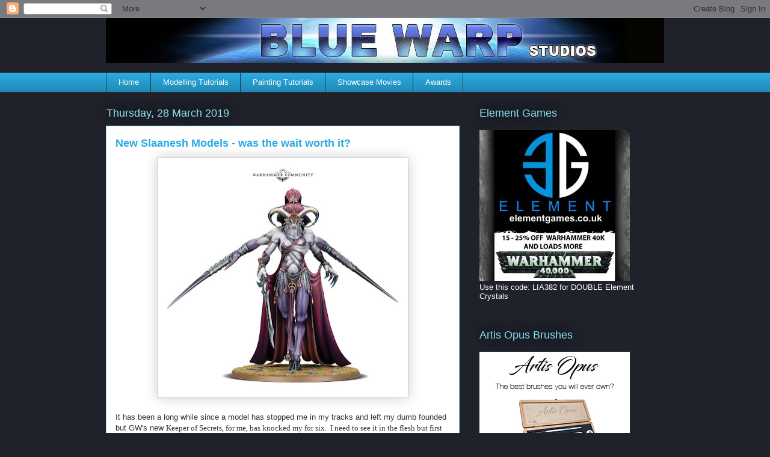

--- FILE ---
content_type: text/html; charset=UTF-8
request_url: https://bluewarpstudios.blogspot.com/2019/03/new-slaanesh-models-was-wait-worth-it.html
body_size: 28401
content:
<!DOCTYPE html>
<html class='v2' dir='ltr' lang='en-GB'>
<head>
<link href='https://www.blogger.com/static/v1/widgets/4128112664-css_bundle_v2.css' rel='stylesheet' type='text/css'/>
<meta content='width=1100' name='viewport'/>
<meta content='text/html; charset=UTF-8' http-equiv='Content-Type'/>
<meta content='blogger' name='generator'/>
<link href='https://bluewarpstudios.blogspot.com/favicon.ico' rel='icon' type='image/x-icon'/>
<link href='http://bluewarpstudios.blogspot.com/2019/03/new-slaanesh-models-was-wait-worth-it.html' rel='canonical'/>
<link rel="alternate" type="application/atom+xml" title="Bluewarp studios - Atom" href="https://bluewarpstudios.blogspot.com/feeds/posts/default" />
<link rel="alternate" type="application/rss+xml" title="Bluewarp studios - RSS" href="https://bluewarpstudios.blogspot.com/feeds/posts/default?alt=rss" />
<link rel="service.post" type="application/atom+xml" title="Bluewarp studios - Atom" href="https://www.blogger.com/feeds/3819117428954965262/posts/default" />

<link rel="alternate" type="application/atom+xml" title="Bluewarp studios - Atom" href="https://bluewarpstudios.blogspot.com/feeds/5246980546567279145/comments/default" />
<!--Can't find substitution for tag [blog.ieCssRetrofitLinks]-->
<link href='https://blogger.googleusercontent.com/img/b/R29vZ2xl/AVvXsEgzMbeet3U4bhmRloXmeOo9wXKgmH3Mnaa8ik0PY8OFR8_5Li8F-_hcvv4YjugkWMaqXDbx2SkP13X8x-allu14PorrIptPlqQwEsg7KXilGRSPOLvNICAK2jmPhutVwpPb4Uds31VBpnc/s400/AdepticonReveals-Mar27-KoS7jhjgfdbwkdfkf.jpg' rel='image_src'/>
<meta content='http://bluewarpstudios.blogspot.com/2019/03/new-slaanesh-models-was-wait-worth-it.html' property='og:url'/>
<meta content='New Slaanesh Models - was the wait worth it?' property='og:title'/>
<meta content='A blog about Games Workshop, Warhammer 40k, Forge World, games and converting figures and models.  With 30 years experience of being a 40k addict.' property='og:description'/>
<meta content='https://blogger.googleusercontent.com/img/b/R29vZ2xl/AVvXsEgzMbeet3U4bhmRloXmeOo9wXKgmH3Mnaa8ik0PY8OFR8_5Li8F-_hcvv4YjugkWMaqXDbx2SkP13X8x-allu14PorrIptPlqQwEsg7KXilGRSPOLvNICAK2jmPhutVwpPb4Uds31VBpnc/w1200-h630-p-k-no-nu/AdepticonReveals-Mar27-KoS7jhjgfdbwkdfkf.jpg' property='og:image'/>
<title>Bluewarp studios: New Slaanesh Models - was the wait worth it?</title>
<style id='page-skin-1' type='text/css'><!--
/*
-----------------------------------------------
Blogger Template Style
Name:     Awesome Inc.
Designer: Tina Chen
URL:      tinachen.org
----------------------------------------------- */
/* Content
----------------------------------------------- */
body {
font: normal normal 13px Arial, Tahoma, Helvetica, FreeSans, sans-serif;
color: #333333;
background: #1f222a none repeat scroll top left;
}
html body .content-outer {
min-width: 0;
max-width: 100%;
width: 100%;
}
a:link {
text-decoration: none;
color: #29aae1;
}
a:visited {
text-decoration: none;
color: #015782;
}
a:hover {
text-decoration: underline;
color: #29aae1;
}
.body-fauxcolumn-outer .cap-top {
position: absolute;
z-index: 1;
height: 276px;
width: 100%;
background: transparent none repeat-x scroll top left;
_background-image: none;
}
/* Columns
----------------------------------------------- */
.content-inner {
padding: 0;
}
.header-inner .section {
margin: 0 16px;
}
.tabs-inner .section {
margin: 0 16px;
}
.main-inner {
padding-top: 55px;
}
.main-inner .column-center-inner,
.main-inner .column-left-inner,
.main-inner .column-right-inner {
padding: 0 5px;
}
*+html body .main-inner .column-center-inner {
margin-top: -55px;
}
#layout .main-inner .column-center-inner {
margin-top: 0;
}
/* Header
----------------------------------------------- */
.header-outer {
margin: 0 0 15px 0;
background: transparent none repeat scroll 0 0;
}
.Header h1 {
font: normal normal 40px Arial, Tahoma, Helvetica, FreeSans, sans-serif;
color: #8ce1f5;
text-shadow: 0 0 20px #000000;
}
.Header h1 a {
color: #8ce1f5;
}
.Header .description {
font: normal normal 18px Arial, Tahoma, Helvetica, FreeSans, sans-serif;
color: #ffffff;
}
.header-inner .Header .titlewrapper,
.header-inner .Header .descriptionwrapper {
padding-left: 0;
padding-right: 0;
margin-bottom: 0;
}
.header-inner .Header .titlewrapper {
padding-top: 22px;
}
/* Tabs
----------------------------------------------- */
.tabs-outer {
overflow: hidden;
position: relative;
background: #29aae1 url(//www.blogblog.com/1kt/awesomeinc/tabs_gradient_light.png) repeat scroll 0 0;
}
#layout .tabs-outer {
overflow: visible;
}
.tabs-cap-top, .tabs-cap-bottom {
position: absolute;
width: 100%;
border-top: 1px solid #2d3037;
}
.tabs-cap-bottom {
bottom: 0;
}
.tabs-inner .widget li a {
display: inline-block;
margin: 0;
padding: .6em 1.5em;
font: normal normal 13px Arial, Tahoma, Helvetica, FreeSans, sans-serif;
color: #ffffff;
border-top: 1px solid #2d3037;
border-bottom: 1px solid #2d3037;
border-left: 1px solid #2d3037;
height: 16px;
line-height: 16px;
}
.tabs-inner .widget li:last-child a {
border-right: 1px solid #2d3037;
}
.tabs-inner .widget li.selected a, .tabs-inner .widget li a:hover {
background: #01689c url(//www.blogblog.com/1kt/awesomeinc/tabs_gradient_light.png) repeat-x scroll 0 -100px;
color: #ffffff;
}
/* Headings
----------------------------------------------- */
h2 {
font: normal normal 18px Arial, Tahoma, Helvetica, FreeSans, sans-serif;
color: #8ce1f5;
}
/* Widgets
----------------------------------------------- */
.main-inner .section {
margin: 0 27px;
padding: 0;
}
.main-inner .column-left-outer,
.main-inner .column-right-outer {
margin-top: -3.3em;
}
#layout .main-inner .column-left-outer,
#layout .main-inner .column-right-outer {
margin-top: 0;
}
.main-inner .column-left-inner,
.main-inner .column-right-inner {
background: transparent none repeat 0 0;
-moz-box-shadow: 0 0 0 rgba(0, 0, 0, .2);
-webkit-box-shadow: 0 0 0 rgba(0, 0, 0, .2);
-goog-ms-box-shadow: 0 0 0 rgba(0, 0, 0, .2);
box-shadow: 0 0 0 rgba(0, 0, 0, .2);
-moz-border-radius: 0;
-webkit-border-radius: 0;
-goog-ms-border-radius: 0;
border-radius: 0;
}
#layout .main-inner .column-left-inner,
#layout .main-inner .column-right-inner {
margin-top: 0;
}
.sidebar .widget {
font: normal normal 13px Arial, Tahoma, Helvetica, FreeSans, sans-serif;
color: #ffffff;
}
.sidebar .widget a:link {
color: #29aae1;
}
.sidebar .widget a:visited {
color: #015782;
}
.sidebar .widget a:hover {
color: #29aae1;
}
.sidebar .widget h2 {
text-shadow: 0 0 20px #000000;
}
.main-inner .widget {
background-color: transparent;
border: 1px solid transparent;
padding: 0 0 15px;
margin: 20px -16px;
-moz-box-shadow: 0 0 0 rgba(0, 0, 0, .2);
-webkit-box-shadow: 0 0 0 rgba(0, 0, 0, .2);
-goog-ms-box-shadow: 0 0 0 rgba(0, 0, 0, .2);
box-shadow: 0 0 0 rgba(0, 0, 0, .2);
-moz-border-radius: 0;
-webkit-border-radius: 0;
-goog-ms-border-radius: 0;
border-radius: 0;
}
.main-inner .widget h2 {
margin: 0 -0;
padding: .6em 0 .5em;
border-bottom: 1px solid transparent;
}
.footer-inner .widget h2 {
padding: 0 0 .4em;
border-bottom: 1px solid transparent;
}
.main-inner .widget h2 + div, .footer-inner .widget h2 + div {
border-top: 0 solid transparent;
padding-top: 8px;
}
.main-inner .widget .widget-content {
margin: 0 -0;
padding: 7px 0 0;
}
.main-inner .widget ul, .main-inner .widget #ArchiveList ul.flat {
margin: -8px -15px 0;
padding: 0;
list-style: none;
}
.main-inner .widget #ArchiveList {
margin: -8px 0 0;
}
.main-inner .widget ul li, .main-inner .widget #ArchiveList ul.flat li {
padding: .5em 15px;
text-indent: 0;
color: #ffffff;
border-top: 0 solid transparent;
border-bottom: 1px solid transparent;
}
.main-inner .widget #ArchiveList ul li {
padding-top: .25em;
padding-bottom: .25em;
}
.main-inner .widget ul li:first-child, .main-inner .widget #ArchiveList ul.flat li:first-child {
border-top: none;
}
.main-inner .widget ul li:last-child, .main-inner .widget #ArchiveList ul.flat li:last-child {
border-bottom: none;
}
.post-body {
position: relative;
}
.main-inner .widget .post-body ul {
padding: 0 2.5em;
margin: .5em 0;
list-style: disc;
}
.main-inner .widget .post-body ul li {
padding: 0.25em 0;
margin-bottom: .25em;
color: #333333;
border: none;
}
.footer-inner .widget ul {
padding: 0;
list-style: none;
}
.widget .zippy {
color: #ffffff;
}
/* Posts
----------------------------------------------- */
body .main-inner .Blog {
padding: 0;
margin-bottom: 1em;
background-color: transparent;
border: none;
-moz-box-shadow: 0 0 0 rgba(0, 0, 0, 0);
-webkit-box-shadow: 0 0 0 rgba(0, 0, 0, 0);
-goog-ms-box-shadow: 0 0 0 rgba(0, 0, 0, 0);
box-shadow: 0 0 0 rgba(0, 0, 0, 0);
}
.main-inner .section:last-child .Blog:last-child {
padding: 0;
margin-bottom: 1em;
}
.main-inner .widget h2.date-header {
margin: 0 -15px 1px;
padding: 0 0 0 0;
font: normal normal 18px Arial, Tahoma, Helvetica, FreeSans, sans-serif;
color: #8ce1f5;
background: transparent none no-repeat fixed center center;
border-top: 0 solid transparent;
border-bottom: 1px solid transparent;
-moz-border-radius-topleft: 0;
-moz-border-radius-topright: 0;
-webkit-border-top-left-radius: 0;
-webkit-border-top-right-radius: 0;
border-top-left-radius: 0;
border-top-right-radius: 0;
position: absolute;
bottom: 100%;
left: 0;
text-shadow: 0 0 20px #000000;
}
.main-inner .widget h2.date-header span {
font: normal normal 18px Arial, Tahoma, Helvetica, FreeSans, sans-serif;
display: block;
padding: .5em 15px;
border-left: 0 solid transparent;
border-right: 0 solid transparent;
}
.date-outer {
position: relative;
margin: 55px 0 20px;
padding: 0 15px;
background-color: #ffffff;
border: 1px solid #8ce1f5;
-moz-box-shadow: 0 0 0 rgba(0, 0, 0, .2);
-webkit-box-shadow: 0 0 0 rgba(0, 0, 0, .2);
-goog-ms-box-shadow: 0 0 0 rgba(0, 0, 0, .2);
box-shadow: 0 0 0 rgba(0, 0, 0, .2);
-moz-border-radius: 0;
-webkit-border-radius: 0;
-goog-ms-border-radius: 0;
border-radius: 0;
}
.date-outer:first-child {
margin-top: 0;
}
.date-outer:last-child {
margin-bottom: 0;
-moz-border-radius-bottomleft: 0;
-moz-border-radius-bottomright: 0;
-webkit-border-bottom-left-radius: 0;
-webkit-border-bottom-right-radius: 0;
-goog-ms-border-bottom-left-radius: 0;
-goog-ms-border-bottom-right-radius: 0;
border-bottom-left-radius: 0;
border-bottom-right-radius: 0;
}
.date-posts {
margin: 0 -0;
padding: 0 0;
clear: both;
}
.post-outer, .inline-ad {
border-top: 1px solid #8ce1f5;
margin: 0 -0;
padding: 15px 0;
}
.post-outer {
padding-bottom: 10px;
}
.post-outer:first-child {
padding-top: 10px;
border-top: none;
}
.post-outer:last-child, .inline-ad:last-child {
border-bottom: none;
}
.post-body {
position: relative;
}
.post-body img {
padding: 8px;
background: #ffffff;
border: 1px solid #cccccc;
-moz-box-shadow: 0 0 20px rgba(0, 0, 0, .2);
-webkit-box-shadow: 0 0 20px rgba(0, 0, 0, .2);
box-shadow: 0 0 20px rgba(0, 0, 0, .2);
-moz-border-radius: 0;
-webkit-border-radius: 0;
border-radius: 0;
}
h3.post-title, h4 {
font: normal bold 18px Arial, Tahoma, Helvetica, FreeSans, sans-serif;
color: #29aae1;
}
h3.post-title a {
font: normal bold 18px Arial, Tahoma, Helvetica, FreeSans, sans-serif;
color: #29aae1;
}
h3.post-title a:hover {
color: #29aae1;
text-decoration: underline;
}
.post-header {
margin: 0 0 1em;
}
.post-body {
line-height: 1.4;
}
.post-outer h2 {
color: #333333;
}
.post-footer {
margin: 1.5em 0 0;
}
#blog-pager {
padding: 15px;
font-size: 120%;
background-color: transparent;
border: 1px solid transparent;
-moz-box-shadow: 0 0 0 rgba(0, 0, 0, .2);
-webkit-box-shadow: 0 0 0 rgba(0, 0, 0, .2);
-goog-ms-box-shadow: 0 0 0 rgba(0, 0, 0, .2);
box-shadow: 0 0 0 rgba(0, 0, 0, .2);
-moz-border-radius: 0;
-webkit-border-radius: 0;
-goog-ms-border-radius: 0;
border-radius: 0;
-moz-border-radius-topleft: 0;
-moz-border-radius-topright: 0;
-webkit-border-top-left-radius: 0;
-webkit-border-top-right-radius: 0;
-goog-ms-border-top-left-radius: 0;
-goog-ms-border-top-right-radius: 0;
border-top-left-radius: 0;
border-top-right-radius-topright: 0;
margin-top: 0;
}
.blog-feeds, .post-feeds {
margin: 1em 0;
text-align: center;
color: #ffffff;
}
.blog-feeds a, .post-feeds a {
color: #29aae1;
}
.blog-feeds a:visited, .post-feeds a:visited {
color: #015782;
}
.blog-feeds a:hover, .post-feeds a:hover {
color: #29aae1;
}
.post-outer .comments {
margin-top: 2em;
}
/* Comments
----------------------------------------------- */
.comments .comments-content .icon.blog-author {
background-repeat: no-repeat;
background-image: url([data-uri]);
}
.comments .comments-content .loadmore a {
border-top: 1px solid #2d3037;
border-bottom: 1px solid #2d3037;
}
.comments .continue {
border-top: 2px solid #2d3037;
}
/* Footer
----------------------------------------------- */
.footer-outer {
margin: -0 0 -1px;
padding: 0 0 0;
color: #ffffff;
overflow: hidden;
}
.footer-fauxborder-left {
border-top: 1px solid transparent;
background: transparent none repeat scroll 0 0;
-moz-box-shadow: 0 0 0 rgba(0, 0, 0, .2);
-webkit-box-shadow: 0 0 0 rgba(0, 0, 0, .2);
-goog-ms-box-shadow: 0 0 0 rgba(0, 0, 0, .2);
box-shadow: 0 0 0 rgba(0, 0, 0, .2);
margin: 0 -0;
}
/* Mobile
----------------------------------------------- */
body.mobile {
background-size: auto;
}
.mobile .body-fauxcolumn-outer {
background: transparent none repeat scroll top left;
}
*+html body.mobile .main-inner .column-center-inner {
margin-top: 0;
}
.mobile .main-inner .widget {
padding: 0 0 15px;
}
.mobile .main-inner .widget h2 + div,
.mobile .footer-inner .widget h2 + div {
border-top: none;
padding-top: 0;
}
.mobile .footer-inner .widget h2 {
padding: 0.5em 0;
border-bottom: none;
}
.mobile .main-inner .widget .widget-content {
margin: 0;
padding: 7px 0 0;
}
.mobile .main-inner .widget ul,
.mobile .main-inner .widget #ArchiveList ul.flat {
margin: 0 -15px 0;
}
.mobile .main-inner .widget h2.date-header {
left: 0;
}
.mobile .date-header span {
padding: 0.4em 0;
}
.mobile .date-outer:first-child {
margin-bottom: 0;
border: 1px solid #8ce1f5;
-moz-border-radius-topleft: 0;
-moz-border-radius-topright: 0;
-webkit-border-top-left-radius: 0;
-webkit-border-top-right-radius: 0;
-goog-ms-border-top-left-radius: 0;
-goog-ms-border-top-right-radius: 0;
border-top-left-radius: 0;
border-top-right-radius: 0;
}
.mobile .date-outer {
border-color: #8ce1f5;
border-width: 0 1px 1px;
}
.mobile .date-outer:last-child {
margin-bottom: 0;
}
.mobile .main-inner {
padding: 0;
}
.mobile .header-inner .section {
margin: 0;
}
.mobile .post-outer, .mobile .inline-ad {
padding: 5px 0;
}
.mobile .tabs-inner .section {
margin: 0 10px;
}
.mobile .main-inner .widget h2 {
margin: 0;
padding: 0;
}
.mobile .main-inner .widget h2.date-header span {
padding: 0;
}
.mobile .main-inner .widget .widget-content {
margin: 0;
padding: 7px 0 0;
}
.mobile #blog-pager {
border: 1px solid transparent;
background: transparent none repeat scroll 0 0;
}
.mobile .main-inner .column-left-inner,
.mobile .main-inner .column-right-inner {
background: transparent none repeat 0 0;
-moz-box-shadow: none;
-webkit-box-shadow: none;
-goog-ms-box-shadow: none;
box-shadow: none;
}
.mobile .date-posts {
margin: 0;
padding: 0;
}
.mobile .footer-fauxborder-left {
margin: 0;
border-top: inherit;
}
.mobile .main-inner .section:last-child .Blog:last-child {
margin-bottom: 0;
}
.mobile-index-contents {
color: #333333;
}
.mobile .mobile-link-button {
background: #29aae1 url(//www.blogblog.com/1kt/awesomeinc/tabs_gradient_light.png) repeat scroll 0 0;
}
.mobile-link-button a:link, .mobile-link-button a:visited {
color: #ffffff;
}
.mobile .tabs-inner .PageList .widget-content {
background: transparent;
border-top: 1px solid;
border-color: #2d3037;
color: #ffffff;
}
.mobile .tabs-inner .PageList .widget-content .pagelist-arrow {
border-left: 1px solid #2d3037;
}

--></style>
<style id='template-skin-1' type='text/css'><!--
body {
min-width: 960px;
}
.content-outer, .content-fauxcolumn-outer, .region-inner {
min-width: 960px;
max-width: 960px;
_width: 960px;
}
.main-inner .columns {
padding-left: 0px;
padding-right: 340px;
}
.main-inner .fauxcolumn-center-outer {
left: 0px;
right: 340px;
/* IE6 does not respect left and right together */
_width: expression(this.parentNode.offsetWidth -
parseInt("0px") -
parseInt("340px") + 'px');
}
.main-inner .fauxcolumn-left-outer {
width: 0px;
}
.main-inner .fauxcolumn-right-outer {
width: 340px;
}
.main-inner .column-left-outer {
width: 0px;
right: 100%;
margin-left: -0px;
}
.main-inner .column-right-outer {
width: 340px;
margin-right: -340px;
}
#layout {
min-width: 0;
}
#layout .content-outer {
min-width: 0;
width: 800px;
}
#layout .region-inner {
min-width: 0;
width: auto;
}
body#layout div.add_widget {
padding: 8px;
}
body#layout div.add_widget a {
margin-left: 32px;
}
--></style>
<link href='https://www.blogger.com/dyn-css/authorization.css?targetBlogID=3819117428954965262&amp;zx=a49eae5f-6ddd-426b-8d27-fe8d75b4c407' media='none' onload='if(media!=&#39;all&#39;)media=&#39;all&#39;' rel='stylesheet'/><noscript><link href='https://www.blogger.com/dyn-css/authorization.css?targetBlogID=3819117428954965262&amp;zx=a49eae5f-6ddd-426b-8d27-fe8d75b4c407' rel='stylesheet'/></noscript>
<meta name='google-adsense-platform-account' content='ca-host-pub-1556223355139109'/>
<meta name='google-adsense-platform-domain' content='blogspot.com'/>

<!-- data-ad-client=ca-pub-7098083934373489 -->

</head>
<body class='loading variant-icy'>
<div class='navbar section' id='navbar' name='Navbar'><div class='widget Navbar' data-version='1' id='Navbar1'><script type="text/javascript">
    function setAttributeOnload(object, attribute, val) {
      if(window.addEventListener) {
        window.addEventListener('load',
          function(){ object[attribute] = val; }, false);
      } else {
        window.attachEvent('onload', function(){ object[attribute] = val; });
      }
    }
  </script>
<div id="navbar-iframe-container"></div>
<script type="text/javascript" src="https://apis.google.com/js/platform.js"></script>
<script type="text/javascript">
      gapi.load("gapi.iframes:gapi.iframes.style.bubble", function() {
        if (gapi.iframes && gapi.iframes.getContext) {
          gapi.iframes.getContext().openChild({
              url: 'https://www.blogger.com/navbar/3819117428954965262?po\x3d5246980546567279145\x26origin\x3dhttps://bluewarpstudios.blogspot.com',
              where: document.getElementById("navbar-iframe-container"),
              id: "navbar-iframe"
          });
        }
      });
    </script><script type="text/javascript">
(function() {
var script = document.createElement('script');
script.type = 'text/javascript';
script.src = '//pagead2.googlesyndication.com/pagead/js/google_top_exp.js';
var head = document.getElementsByTagName('head')[0];
if (head) {
head.appendChild(script);
}})();
</script>
</div></div>
<div class='body-fauxcolumns'>
<div class='fauxcolumn-outer body-fauxcolumn-outer'>
<div class='cap-top'>
<div class='cap-left'></div>
<div class='cap-right'></div>
</div>
<div class='fauxborder-left'>
<div class='fauxborder-right'></div>
<div class='fauxcolumn-inner'>
</div>
</div>
<div class='cap-bottom'>
<div class='cap-left'></div>
<div class='cap-right'></div>
</div>
</div>
</div>
<div class='content'>
<div class='content-fauxcolumns'>
<div class='fauxcolumn-outer content-fauxcolumn-outer'>
<div class='cap-top'>
<div class='cap-left'></div>
<div class='cap-right'></div>
</div>
<div class='fauxborder-left'>
<div class='fauxborder-right'></div>
<div class='fauxcolumn-inner'>
</div>
</div>
<div class='cap-bottom'>
<div class='cap-left'></div>
<div class='cap-right'></div>
</div>
</div>
</div>
<div class='content-outer'>
<div class='content-cap-top cap-top'>
<div class='cap-left'></div>
<div class='cap-right'></div>
</div>
<div class='fauxborder-left content-fauxborder-left'>
<div class='fauxborder-right content-fauxborder-right'></div>
<div class='content-inner'>
<header>
<div class='header-outer'>
<div class='header-cap-top cap-top'>
<div class='cap-left'></div>
<div class='cap-right'></div>
</div>
<div class='fauxborder-left header-fauxborder-left'>
<div class='fauxborder-right header-fauxborder-right'></div>
<div class='region-inner header-inner'>
<div class='header section' id='header' name='Header'><div class='widget Header' data-version='1' id='Header1'>
<div id='header-inner'>
<a href='https://bluewarpstudios.blogspot.com/' style='display: block'>
<img alt='Bluewarp studios' height='75px; ' id='Header1_headerimg' src='https://blogger.googleusercontent.com/img/b/R29vZ2xl/AVvXsEiGYbwsuWPzNPXbFK5lsM-L4Fb6i3L9cp58bLSXxTSo6NF6pgNV7VNJdtJ-RC9NHOqMXQdQXMyB5_gDSen_-opmc3QhvHQoewCgXYfY_V6tFQhtqHWP0AHvuhAANSYdvCv-otqUpdB3ibE/s1600/944x75banner.jpg' style='display: block' width='944px; '/>
</a>
</div>
</div></div>
</div>
</div>
<div class='header-cap-bottom cap-bottom'>
<div class='cap-left'></div>
<div class='cap-right'></div>
</div>
</div>
</header>
<div class='tabs-outer'>
<div class='tabs-cap-top cap-top'>
<div class='cap-left'></div>
<div class='cap-right'></div>
</div>
<div class='fauxborder-left tabs-fauxborder-left'>
<div class='fauxborder-right tabs-fauxborder-right'></div>
<div class='region-inner tabs-inner'>
<div class='tabs section' id='crosscol' name='Cross-column'><div class='widget PageList' data-version='1' id='PageList1'>
<h2>Home</h2>
<div class='widget-content'>
<ul>
<li>
<a href='http://bluewarpstudios.blogspot.co.uk/'>Home</a>
</li>
<li>
<a href='http://bluewarpstudios.blogspot.co.uk/p/modeling-tutorials.html'>Modelling Tutorials</a>
</li>
<li>
<a href='http://bluewarpstudios.blogspot.co.uk/p/painting-tutorials.html'>Painting Tutorials</a>
</li>
<li>
<a href='http://bluewarpstudios.blogspot.co.uk/p/showcase.html'>Showcase Movies</a>
</li>
<li>
<a href='https://bluewarpstudios.blogspot.com/p/awards.html'>Awards</a>
</li>
</ul>
<div class='clear'></div>
</div>
</div></div>
<div class='tabs no-items section' id='crosscol-overflow' name='Cross-Column 2'></div>
</div>
</div>
<div class='tabs-cap-bottom cap-bottom'>
<div class='cap-left'></div>
<div class='cap-right'></div>
</div>
</div>
<div class='main-outer'>
<div class='main-cap-top cap-top'>
<div class='cap-left'></div>
<div class='cap-right'></div>
</div>
<div class='fauxborder-left main-fauxborder-left'>
<div class='fauxborder-right main-fauxborder-right'></div>
<div class='region-inner main-inner'>
<div class='columns fauxcolumns'>
<div class='fauxcolumn-outer fauxcolumn-center-outer'>
<div class='cap-top'>
<div class='cap-left'></div>
<div class='cap-right'></div>
</div>
<div class='fauxborder-left'>
<div class='fauxborder-right'></div>
<div class='fauxcolumn-inner'>
</div>
</div>
<div class='cap-bottom'>
<div class='cap-left'></div>
<div class='cap-right'></div>
</div>
</div>
<div class='fauxcolumn-outer fauxcolumn-left-outer'>
<div class='cap-top'>
<div class='cap-left'></div>
<div class='cap-right'></div>
</div>
<div class='fauxborder-left'>
<div class='fauxborder-right'></div>
<div class='fauxcolumn-inner'>
</div>
</div>
<div class='cap-bottom'>
<div class='cap-left'></div>
<div class='cap-right'></div>
</div>
</div>
<div class='fauxcolumn-outer fauxcolumn-right-outer'>
<div class='cap-top'>
<div class='cap-left'></div>
<div class='cap-right'></div>
</div>
<div class='fauxborder-left'>
<div class='fauxborder-right'></div>
<div class='fauxcolumn-inner'>
</div>
</div>
<div class='cap-bottom'>
<div class='cap-left'></div>
<div class='cap-right'></div>
</div>
</div>
<!-- corrects IE6 width calculation -->
<div class='columns-inner'>
<div class='column-center-outer'>
<div class='column-center-inner'>
<div class='main section' id='main' name='Main'><div class='widget Blog' data-version='1' id='Blog1'>
<div class='blog-posts hfeed'>

          <div class="date-outer">
        
<h2 class='date-header'><span>Thursday, 28 March 2019</span></h2>

          <div class="date-posts">
        
<div class='post-outer'>
<div class='post hentry uncustomized-post-template' itemprop='blogPost' itemscope='itemscope' itemtype='http://schema.org/BlogPosting'>
<meta content='https://blogger.googleusercontent.com/img/b/R29vZ2xl/AVvXsEgzMbeet3U4bhmRloXmeOo9wXKgmH3Mnaa8ik0PY8OFR8_5Li8F-_hcvv4YjugkWMaqXDbx2SkP13X8x-allu14PorrIptPlqQwEsg7KXilGRSPOLvNICAK2jmPhutVwpPb4Uds31VBpnc/s400/AdepticonReveals-Mar27-KoS7jhjgfdbwkdfkf.jpg' itemprop='image_url'/>
<meta content='3819117428954965262' itemprop='blogId'/>
<meta content='5246980546567279145' itemprop='postId'/>
<a name='5246980546567279145'></a>
<h3 class='post-title entry-title' itemprop='name'>
New Slaanesh Models - was the wait worth it?
</h3>
<div class='post-header'>
<div class='post-header-line-1'></div>
</div>
<div class='post-body entry-content' id='post-body-5246980546567279145' itemprop='description articleBody'>
<div class="separator" style="clear: both; text-align: center;">
<a href="https://blogger.googleusercontent.com/img/b/R29vZ2xl/AVvXsEgzMbeet3U4bhmRloXmeOo9wXKgmH3Mnaa8ik0PY8OFR8_5Li8F-_hcvv4YjugkWMaqXDbx2SkP13X8x-allu14PorrIptPlqQwEsg7KXilGRSPOLvNICAK2jmPhutVwpPb4Uds31VBpnc/s1600/AdepticonReveals-Mar27-KoS7jhjgfdbwkdfkf.jpg" imageanchor="1" style="margin-left: 1em; margin-right: 1em;"><img border="0" data-original-height="957" data-original-width="1000" height="382" src="https://blogger.googleusercontent.com/img/b/R29vZ2xl/AVvXsEgzMbeet3U4bhmRloXmeOo9wXKgmH3Mnaa8ik0PY8OFR8_5Li8F-_hcvv4YjugkWMaqXDbx2SkP13X8x-allu14PorrIptPlqQwEsg7KXilGRSPOLvNICAK2jmPhutVwpPb4Uds31VBpnc/s400/AdepticonReveals-Mar27-KoS7jhjgfdbwkdfkf.jpg" width="400" /></a></div>
<br />
It has been a long while since a model has stopped me in my tracks and left my dumb founded but GW's new&nbsp;<span style="font-family: Droid Serif, serif;">Keeper of Secrets, for me, has knocked my for six.&nbsp; I need to see it in the flesh but first impressions is it looks fantastic and great potential for conversions.&nbsp; But the burning question is, will they release Fulgrim?&nbsp;</span><br />
<div class="separator" style="clear: both; text-align: center;">
<a href="https://blogger.googleusercontent.com/img/b/R29vZ2xl/AVvXsEgVSUUhXKsZZh4WdDwQkrUjdQGb8NZlkSeCq1x3XgUhWIzj7DBQDsrFTH83k6EMQl4Dr1nnCZED50AC2v9PslWVrq5SdRH_Oh4nn0WPkMmjbmiW393pstTw5isAVn10YXMmBvvx6x9JPv4/s1600/AdepticonReveals-Mar27-SlaaneshDetails45tggfw.jpg" imageanchor="1" style="margin-left: 1em; margin-right: 1em;"><br /><img border="0" data-original-height="800" data-original-width="800" height="320" src="https://blogger.googleusercontent.com/img/b/R29vZ2xl/AVvXsEgVSUUhXKsZZh4WdDwQkrUjdQGb8NZlkSeCq1x3XgUhWIzj7DBQDsrFTH83k6EMQl4Dr1nnCZED50AC2v9PslWVrq5SdRH_Oh4nn0WPkMmjbmiW393pstTw5isAVn10YXMmBvvx6x9JPv4/s320/AdepticonReveals-Mar27-SlaaneshDetails45tggfw.jpg" width="320" /></a></div>
<br />
<div class="separator" style="clear: both; text-align: center;">
<a href="https://blogger.googleusercontent.com/img/b/R29vZ2xl/AVvXsEgFn0Q_u_TYTtWewMVyD1jJkTs1Wk4sZvoB4vWDCyAzW12Fi3WJoiU5eblmAyPZ9wdkwprkCqBh8aTVRjcUrjjT3zNAh_0hG1aIrWyvo6x4bbQhQOHHClqVbDIhYhyphenhyphenlph0BTpVJkmOJJrY/s1600/AdepticonReveals-Mar27-SlaaneshDetails46hhcvsdnfg.jpg" imageanchor="1" style="margin-left: 1em; margin-right: 1em;"><img border="0" data-original-height="800" data-original-width="800" height="320" src="https://blogger.googleusercontent.com/img/b/R29vZ2xl/AVvXsEgFn0Q_u_TYTtWewMVyD1jJkTs1Wk4sZvoB4vWDCyAzW12Fi3WJoiU5eblmAyPZ9wdkwprkCqBh8aTVRjcUrjjT3zNAh_0hG1aIrWyvo6x4bbQhQOHHClqVbDIhYhyphenhyphenlph0BTpVJkmOJJrY/s320/AdepticonReveals-Mar27-SlaaneshDetails46hhcvsdnfg.jpg" width="320" /></a></div>
<br />
<div class="separator" style="clear: both; text-align: center;">
<a href="https://blogger.googleusercontent.com/img/b/R29vZ2xl/AVvXsEhpySa-Wfddjyn6NZE3LbJ2PTrEs4lCcnhjqqrvxYPTyK5pccVted2aQ5FzUQdozQPcVkqt_tZRBUr6c4gqrEcdNeUowEH0pE80RxQfG24LzziBEjcKnB2UMuLy44VN0cAuxWOJ4L5KLcU/s1600/AdepticonReveals-Mar27-SlaaneshDetails47ghgagwl.jpg" imageanchor="1" style="margin-left: 1em; margin-right: 1em;"><img border="0" data-original-height="800" data-original-width="800" height="320" src="https://blogger.googleusercontent.com/img/b/R29vZ2xl/AVvXsEhpySa-Wfddjyn6NZE3LbJ2PTrEs4lCcnhjqqrvxYPTyK5pccVted2aQ5FzUQdozQPcVkqt_tZRBUr6c4gqrEcdNeUowEH0pE80RxQfG24LzziBEjcKnB2UMuLy44VN0cAuxWOJ4L5KLcU/s320/AdepticonReveals-Mar27-SlaaneshDetails47ghgagwl.jpg" width="320" /></a></div>
<div class="separator" style="clear: both; text-align: center;">
<br /></div>
<div class="separator" style="clear: both; text-align: center;">
<a href="https://blogger.googleusercontent.com/img/b/R29vZ2xl/AVvXsEjbMnd08u4cRxLDwtE1pvouOUPCpSeXkctQWeARhLBXfwLzVrS3JCZul9gThqd69eS1wDjps9oKCIQX4ZhcIjRoWBu75xwvFjWD7EUWR8QYiPD9I6uBCMpjXGNBe5m6GTYKGj04NCweySY/s1600/AdepticonReveals-Mar27-Slaanesh43jjhfvbdgfhsg.jpg" imageanchor="1" style="clear: right; margin-bottom: 1em; margin-left: 1em;"><img border="0" data-original-height="1000" data-original-width="1000" height="400" src="https://blogger.googleusercontent.com/img/b/R29vZ2xl/AVvXsEjbMnd08u4cRxLDwtE1pvouOUPCpSeXkctQWeARhLBXfwLzVrS3JCZul9gThqd69eS1wDjps9oKCIQX4ZhcIjRoWBu75xwvFjWD7EUWR8QYiPD9I6uBCMpjXGNBe5m6GTYKGj04NCweySY/s400/AdepticonReveals-Mar27-Slaanesh43jjhfvbdgfhsg.jpg" width="400" /></a></div>
<div class="separator" style="clear: both; text-align: left;">
I love this guy, it looks like I have found my new Slaanesh Daemon Prince.&nbsp;</div>
<div class="separator" style="clear: both; text-align: center;">
<br /></div>
<div class="separator" style="clear: both; text-align: center;">
<a href="https://blogger.googleusercontent.com/img/b/R29vZ2xl/AVvXsEiGtlsrpxqR94IJ5Ei8k8EB_pYUG-bwpXUWu5_1Z0hihEuls0yqYNYYN6V6mY_Y9VQL7zFWqrK4SYXXDdlu15pRnGTtgEqoyCeV4KKcEjGXMFtJV1RGIge3liztFwFhVSPJ-mD3pfrxlYc/s1600/keeper+of+secrets+greater+daemon+of+slaanesh+b.jpg" imageanchor="1" style="margin-left: 1em; margin-right: 1em;"><img border="0" data-original-height="1000" data-original-width="1000" height="320" src="https://blogger.googleusercontent.com/img/b/R29vZ2xl/AVvXsEiGtlsrpxqR94IJ5Ei8k8EB_pYUG-bwpXUWu5_1Z0hihEuls0yqYNYYN6V6mY_Y9VQL7zFWqrK4SYXXDdlu15pRnGTtgEqoyCeV4KKcEjGXMFtJV1RGIge3liztFwFhVSPJ-mD3pfrxlYc/s320/keeper+of+secrets+greater+daemon+of+slaanesh+b.jpg" width="320" /></a></div>
<div class="separator" style="clear: both; text-align: center;">
<br /></div>
<div class="separator" style="clear: both; text-align: left;">
OMG it as if they read my mind but did a better job, I should hope so too.&nbsp; It looks like I got the pose and the size right even though my&nbsp;Keeper of Secrets was converted all most 15 years ago, which I sold it on ebay some years later, I wonder where she is now?</div>
<br />
<div class="separator" style="clear: both; text-align: center;">
<a href="https://blogger.googleusercontent.com/img/b/R29vZ2xl/AVvXsEh8mYlcEPndY8NX90IUYQXSVo_5H-VV3PpSoxhSRoDoeWG3KHFEGTb2d1hXmGLXn9T4SnwgZRbOgqXdrDGnIlSA1bk6rqS06uoHlaAeICi3pf9HZViHIlhH4xoblgwpP5seJQbW9ceFpVI/s1600/keeper+of+secrets+greater+daemon+of+slaanesh+c.jpg" imageanchor="1" style="margin-left: 1em; margin-right: 1em;"><img border="0" data-original-height="1000" data-original-width="1000" height="320" src="https://blogger.googleusercontent.com/img/b/R29vZ2xl/AVvXsEh8mYlcEPndY8NX90IUYQXSVo_5H-VV3PpSoxhSRoDoeWG3KHFEGTb2d1hXmGLXn9T4SnwgZRbOgqXdrDGnIlSA1bk6rqS06uoHlaAeICi3pf9HZViHIlhH4xoblgwpP5seJQbW9ceFpVI/s320/keeper+of+secrets+greater+daemon+of+slaanesh+c.jpg" width="320" /></a></div>
<div class="separator" style="clear: both; text-align: center;">
<br /></div>
<br />
<div style='clear: both;'></div>
</div>
<div class='post-footer'>
<div class='post-footer-line post-footer-line-1'>
<span class='post-author vcard'>
Posted by
<span class='fn' itemprop='author' itemscope='itemscope' itemtype='http://schema.org/Person'>
<meta content='https://www.blogger.com/profile/06798187340028337434' itemprop='url'/>
<a class='g-profile' href='https://www.blogger.com/profile/06798187340028337434' rel='author' title='author profile'>
<span itemprop='name'>Bluewarp Studios</span>
</a>
</span>
</span>
<span class='post-timestamp'>
at
<meta content='http://bluewarpstudios.blogspot.com/2019/03/new-slaanesh-models-was-wait-worth-it.html' itemprop='url'/>
<a class='timestamp-link' href='https://bluewarpstudios.blogspot.com/2019/03/new-slaanesh-models-was-wait-worth-it.html' rel='bookmark' title='permanent link'><abbr class='published' itemprop='datePublished' title='2019-03-28T09:25:00Z'>09:25</abbr></a>
</span>
<span class='post-comment-link'>
</span>
<span class='post-icons'>
<span class='item-control blog-admin pid-109173547'>
<a href='https://www.blogger.com/post-edit.g?blogID=3819117428954965262&postID=5246980546567279145&from=pencil' title='Edit Post'>
<img alt='' class='icon-action' height='18' src='https://resources.blogblog.com/img/icon18_edit_allbkg.gif' width='18'/>
</a>
</span>
</span>
<div class='post-share-buttons goog-inline-block'>
<a class='goog-inline-block share-button sb-email' href='https://www.blogger.com/share-post.g?blogID=3819117428954965262&postID=5246980546567279145&target=email' target='_blank' title='Email This'><span class='share-button-link-text'>Email This</span></a><a class='goog-inline-block share-button sb-blog' href='https://www.blogger.com/share-post.g?blogID=3819117428954965262&postID=5246980546567279145&target=blog' onclick='window.open(this.href, "_blank", "height=270,width=475"); return false;' target='_blank' title='BlogThis!'><span class='share-button-link-text'>BlogThis!</span></a><a class='goog-inline-block share-button sb-twitter' href='https://www.blogger.com/share-post.g?blogID=3819117428954965262&postID=5246980546567279145&target=twitter' target='_blank' title='Share to X'><span class='share-button-link-text'>Share to X</span></a><a class='goog-inline-block share-button sb-facebook' href='https://www.blogger.com/share-post.g?blogID=3819117428954965262&postID=5246980546567279145&target=facebook' onclick='window.open(this.href, "_blank", "height=430,width=640"); return false;' target='_blank' title='Share to Facebook'><span class='share-button-link-text'>Share to Facebook</span></a><a class='goog-inline-block share-button sb-pinterest' href='https://www.blogger.com/share-post.g?blogID=3819117428954965262&postID=5246980546567279145&target=pinterest' target='_blank' title='Share to Pinterest'><span class='share-button-link-text'>Share to Pinterest</span></a>
</div>
</div>
<div class='post-footer-line post-footer-line-2'>
<span class='post-labels'>
Labels:
<a href='https://bluewarpstudios.blogspot.com/search/label/Chaos' rel='tag'>Chaos</a>,
<a href='https://bluewarpstudios.blogspot.com/search/label/Daemon%20Prince' rel='tag'>Daemon Prince</a>,
<a href='https://bluewarpstudios.blogspot.com/search/label/Games%20Workshop' rel='tag'>Games Workshop</a>,
<a href='https://bluewarpstudios.blogspot.com/search/label/Keeper%20of%20Secrets' rel='tag'>Keeper of Secrets</a>,
<a href='https://bluewarpstudios.blogspot.com/search/label/Slaanesh' rel='tag'>Slaanesh</a>
</span>
</div>
<div class='post-footer-line post-footer-line-3'>
<span class='post-location'>
</span>
</div>
</div>
</div>
<div class='comments' id='comments'>
<a name='comments'></a>
<h4>4 comments:</h4>
<div class='comments-content'>
<script async='async' src='' type='text/javascript'></script>
<script type='text/javascript'>
    (function() {
      var items = null;
      var msgs = null;
      var config = {};

// <![CDATA[
      var cursor = null;
      if (items && items.length > 0) {
        cursor = parseInt(items[items.length - 1].timestamp) + 1;
      }

      var bodyFromEntry = function(entry) {
        var text = (entry &&
                    ((entry.content && entry.content.$t) ||
                     (entry.summary && entry.summary.$t))) ||
            '';
        if (entry && entry.gd$extendedProperty) {
          for (var k in entry.gd$extendedProperty) {
            if (entry.gd$extendedProperty[k].name == 'blogger.contentRemoved') {
              return '<span class="deleted-comment">' + text + '</span>';
            }
          }
        }
        return text;
      }

      var parse = function(data) {
        cursor = null;
        var comments = [];
        if (data && data.feed && data.feed.entry) {
          for (var i = 0, entry; entry = data.feed.entry[i]; i++) {
            var comment = {};
            // comment ID, parsed out of the original id format
            var id = /blog-(\d+).post-(\d+)/.exec(entry.id.$t);
            comment.id = id ? id[2] : null;
            comment.body = bodyFromEntry(entry);
            comment.timestamp = Date.parse(entry.published.$t) + '';
            if (entry.author && entry.author.constructor === Array) {
              var auth = entry.author[0];
              if (auth) {
                comment.author = {
                  name: (auth.name ? auth.name.$t : undefined),
                  profileUrl: (auth.uri ? auth.uri.$t : undefined),
                  avatarUrl: (auth.gd$image ? auth.gd$image.src : undefined)
                };
              }
            }
            if (entry.link) {
              if (entry.link[2]) {
                comment.link = comment.permalink = entry.link[2].href;
              }
              if (entry.link[3]) {
                var pid = /.*comments\/default\/(\d+)\?.*/.exec(entry.link[3].href);
                if (pid && pid[1]) {
                  comment.parentId = pid[1];
                }
              }
            }
            comment.deleteclass = 'item-control blog-admin';
            if (entry.gd$extendedProperty) {
              for (var k in entry.gd$extendedProperty) {
                if (entry.gd$extendedProperty[k].name == 'blogger.itemClass') {
                  comment.deleteclass += ' ' + entry.gd$extendedProperty[k].value;
                } else if (entry.gd$extendedProperty[k].name == 'blogger.displayTime') {
                  comment.displayTime = entry.gd$extendedProperty[k].value;
                }
              }
            }
            comments.push(comment);
          }
        }
        return comments;
      };

      var paginator = function(callback) {
        if (hasMore()) {
          var url = config.feed + '?alt=json&v=2&orderby=published&reverse=false&max-results=50';
          if (cursor) {
            url += '&published-min=' + new Date(cursor).toISOString();
          }
          window.bloggercomments = function(data) {
            var parsed = parse(data);
            cursor = parsed.length < 50 ? null
                : parseInt(parsed[parsed.length - 1].timestamp) + 1
            callback(parsed);
            window.bloggercomments = null;
          }
          url += '&callback=bloggercomments';
          var script = document.createElement('script');
          script.type = 'text/javascript';
          script.src = url;
          document.getElementsByTagName('head')[0].appendChild(script);
        }
      };
      var hasMore = function() {
        return !!cursor;
      };
      var getMeta = function(key, comment) {
        if ('iswriter' == key) {
          var matches = !!comment.author
              && comment.author.name == config.authorName
              && comment.author.profileUrl == config.authorUrl;
          return matches ? 'true' : '';
        } else if ('deletelink' == key) {
          return config.baseUri + '/comment/delete/'
               + config.blogId + '/' + comment.id;
        } else if ('deleteclass' == key) {
          return comment.deleteclass;
        }
        return '';
      };

      var replybox = null;
      var replyUrlParts = null;
      var replyParent = undefined;

      var onReply = function(commentId, domId) {
        if (replybox == null) {
          // lazily cache replybox, and adjust to suit this style:
          replybox = document.getElementById('comment-editor');
          if (replybox != null) {
            replybox.height = '250px';
            replybox.style.display = 'block';
            replyUrlParts = replybox.src.split('#');
          }
        }
        if (replybox && (commentId !== replyParent)) {
          replybox.src = '';
          document.getElementById(domId).insertBefore(replybox, null);
          replybox.src = replyUrlParts[0]
              + (commentId ? '&parentID=' + commentId : '')
              + '#' + replyUrlParts[1];
          replyParent = commentId;
        }
      };

      var hash = (window.location.hash || '#').substring(1);
      var startThread, targetComment;
      if (/^comment-form_/.test(hash)) {
        startThread = hash.substring('comment-form_'.length);
      } else if (/^c[0-9]+$/.test(hash)) {
        targetComment = hash.substring(1);
      }

      // Configure commenting API:
      var configJso = {
        'maxDepth': config.maxThreadDepth
      };
      var provider = {
        'id': config.postId,
        'data': items,
        'loadNext': paginator,
        'hasMore': hasMore,
        'getMeta': getMeta,
        'onReply': onReply,
        'rendered': true,
        'initComment': targetComment,
        'initReplyThread': startThread,
        'config': configJso,
        'messages': msgs
      };

      var render = function() {
        if (window.goog && window.goog.comments) {
          var holder = document.getElementById('comment-holder');
          window.goog.comments.render(holder, provider);
        }
      };

      // render now, or queue to render when library loads:
      if (window.goog && window.goog.comments) {
        render();
      } else {
        window.goog = window.goog || {};
        window.goog.comments = window.goog.comments || {};
        window.goog.comments.loadQueue = window.goog.comments.loadQueue || [];
        window.goog.comments.loadQueue.push(render);
      }
    })();
// ]]>
  </script>
<div id='comment-holder'>
<div class="comment-thread toplevel-thread"><ol id="top-ra"><li class="comment" id="c2270322801898981919"><div class="avatar-image-container"><img src="//blogger.googleusercontent.com/img/b/R29vZ2xl/AVvXsEhB54qwHTGB8JWJOzRcfZfmGb4LFtkVhhiefLeb6-FD9QoOQ5LVoKPVk1dcz83q3qIvEzLs17QHFZqE8Tzatxc4ZWhOO09FJQ4SY56Wt7_KQ3PPB6Gz9AH-A2wrYAOm6A/s45-c/monkeychuka2.JPG" alt=""/></div><div class="comment-block"><div class="comment-header"><cite class="user"><a href="https://www.blogger.com/profile/13943869291884524172" rel="nofollow">Monkeychuka</a></cite><span class="icon user "></span><span class="datetime secondary-text"><a rel="nofollow" href="https://bluewarpstudios.blogspot.com/2019/03/new-slaanesh-models-was-wait-worth-it.html?showComment=1553894186344#c2270322801898981919">29 March 2019 at 21:16</a></span></div><p class="comment-content">Excellent model but then so is yours! I don&#39;t think I&#39;d have sold it had it been me.</p><span class="comment-actions secondary-text"><a class="comment-reply" target="_self" data-comment-id="2270322801898981919">Reply</a><span class="item-control blog-admin blog-admin pid-971526935"><a target="_self" href="https://www.blogger.com/comment/delete/3819117428954965262/2270322801898981919">Delete</a></span></span></div><div class="comment-replies"><div id="c2270322801898981919-rt" class="comment-thread inline-thread hidden"><span class="thread-toggle thread-expanded"><span class="thread-arrow"></span><span class="thread-count"><a target="_self">Replies</a></span></span><ol id="c2270322801898981919-ra" class="thread-chrome thread-expanded"><div></div><div id="c2270322801898981919-continue" class="continue"><a class="comment-reply" target="_self" data-comment-id="2270322801898981919">Reply</a></div></ol></div></div><div class="comment-replybox-single" id="c2270322801898981919-ce"></div></li><li class="comment" id="c4948354911168363264"><div class="avatar-image-container"><img src="//www.blogger.com/img/blogger_logo_round_35.png" alt=""/></div><div class="comment-block"><div class="comment-header"><cite class="user"><a href="https://www.blogger.com/profile/06798187340028337434" rel="nofollow">Bluewarp Studios</a></cite><span class="icon user blog-author"></span><span class="datetime secondary-text"><a rel="nofollow" href="https://bluewarpstudios.blogspot.com/2019/03/new-slaanesh-models-was-wait-worth-it.html?showComment=1554030857339#c4948354911168363264">31 March 2019 at 12:14</a></span></div><p class="comment-content">Thanks mate, I always sell stuff to create money and space for more plastic crack, but then I have to buy it all again lol :)</p><span class="comment-actions secondary-text"><a class="comment-reply" target="_self" data-comment-id="4948354911168363264">Reply</a><span class="item-control blog-admin blog-admin pid-109173547"><a target="_self" href="https://www.blogger.com/comment/delete/3819117428954965262/4948354911168363264">Delete</a></span></span></div><div class="comment-replies"><div id="c4948354911168363264-rt" class="comment-thread inline-thread hidden"><span class="thread-toggle thread-expanded"><span class="thread-arrow"></span><span class="thread-count"><a target="_self">Replies</a></span></span><ol id="c4948354911168363264-ra" class="thread-chrome thread-expanded"><div></div><div id="c4948354911168363264-continue" class="continue"><a class="comment-reply" target="_self" data-comment-id="4948354911168363264">Reply</a></div></ol></div></div><div class="comment-replybox-single" id="c4948354911168363264-ce"></div></li><li class="comment" id="c1418660536499150435"><div class="avatar-image-container"><img src="//blogger.googleusercontent.com/img/b/R29vZ2xl/AVvXsEiBEiH7mVJvMMujcR2rwmkB5moIbDi1sACKmm5zPbWrfzDQHTu-joatabQJQMnNzB0MdjAkyEazlRQirsaXPc6rirNUdzHZmXvzdWnibcge5pWLYvLsKIZVHVGtWdEVkFM/s45-c/xray.jpg" alt=""/></div><div class="comment-block"><div class="comment-header"><cite class="user"><a href="https://www.blogger.com/profile/02190609559645354960" rel="nofollow">Lord TITANium Halfpenny</a></cite><span class="icon user "></span><span class="datetime secondary-text"><a rel="nofollow" href="https://bluewarpstudios.blogspot.com/2019/03/new-slaanesh-models-was-wait-worth-it.html?showComment=1554480793404#c1418660536499150435">5 April 2019 at 17:13</a></span></div><p class="comment-content">The new model looks amazing- as does you version!</p><span class="comment-actions secondary-text"><a class="comment-reply" target="_self" data-comment-id="1418660536499150435">Reply</a><span class="item-control blog-admin blog-admin pid-2140799173"><a target="_self" href="https://www.blogger.com/comment/delete/3819117428954965262/1418660536499150435">Delete</a></span></span></div><div class="comment-replies"><div id="c1418660536499150435-rt" class="comment-thread inline-thread"><span class="thread-toggle thread-expanded"><span class="thread-arrow"></span><span class="thread-count"><a target="_self">Replies</a></span></span><ol id="c1418660536499150435-ra" class="thread-chrome thread-expanded"><div><li class="comment" id="c4113752970468400557"><div class="avatar-image-container"><img src="//www.blogger.com/img/blogger_logo_round_35.png" alt=""/></div><div class="comment-block"><div class="comment-header"><cite class="user"><a href="https://www.blogger.com/profile/06798187340028337434" rel="nofollow">Bluewarp Studios</a></cite><span class="icon user blog-author"></span><span class="datetime secondary-text"><a rel="nofollow" href="https://bluewarpstudios.blogspot.com/2019/03/new-slaanesh-models-was-wait-worth-it.html?showComment=1554838648940#c4113752970468400557">9 April 2019 at 20:37</a></span></div><p class="comment-content">Cheers Mate :)<br></p><span class="comment-actions secondary-text"><span class="item-control blog-admin blog-admin pid-109173547"><a target="_self" href="https://www.blogger.com/comment/delete/3819117428954965262/4113752970468400557">Delete</a></span></span></div><div class="comment-replies"><div id="c4113752970468400557-rt" class="comment-thread inline-thread hidden"><span class="thread-toggle thread-expanded"><span class="thread-arrow"></span><span class="thread-count"><a target="_self">Replies</a></span></span><ol id="c4113752970468400557-ra" class="thread-chrome thread-expanded"><div></div><div id="c4113752970468400557-continue" class="continue"><a class="comment-reply" target="_self" data-comment-id="4113752970468400557">Reply</a></div></ol></div></div><div class="comment-replybox-single" id="c4113752970468400557-ce"></div></li></div><div id="c1418660536499150435-continue" class="continue"><a class="comment-reply" target="_self" data-comment-id="1418660536499150435">Reply</a></div></ol></div></div><div class="comment-replybox-single" id="c1418660536499150435-ce"></div></li></ol><div id="top-continue" class="continue"><a class="comment-reply" target="_self">Add comment</a></div><div class="comment-replybox-thread" id="top-ce"></div><div class="loadmore hidden" data-post-id="5246980546567279145"><a target="_self">Load more...</a></div></div>
</div>
</div>
<p class='comment-footer'>
<div class='comment-form'>
<a name='comment-form'></a>
<p>
</p>
<a href='https://www.blogger.com/comment/frame/3819117428954965262?po=5246980546567279145&hl=en-GB&saa=85391&origin=https://bluewarpstudios.blogspot.com' id='comment-editor-src'></a>
<iframe allowtransparency='true' class='blogger-iframe-colorize blogger-comment-from-post' frameborder='0' height='410px' id='comment-editor' name='comment-editor' src='' width='100%'></iframe>
<script src='https://www.blogger.com/static/v1/jsbin/1345082660-comment_from_post_iframe.js' type='text/javascript'></script>
<script type='text/javascript'>
      BLOG_CMT_createIframe('https://www.blogger.com/rpc_relay.html');
    </script>
</div>
</p>
<div id='backlinks-container'>
<div id='Blog1_backlinks-container'>
</div>
</div>
</div>
</div>

        </div></div>
      
</div>
<div class='blog-pager' id='blog-pager'>
<span id='blog-pager-newer-link'>
<a class='blog-pager-newer-link' href='https://bluewarpstudios.blogspot.com/2019/04/wip-roboute-guilliman-with-nmm-gold.html' id='Blog1_blog-pager-newer-link' title='Newer Post'>Newer Post</a>
</span>
<span id='blog-pager-older-link'>
<a class='blog-pager-older-link' href='https://bluewarpstudios.blogspot.com/2019/03/wip-roboute-guilliman-with-nmm-gold.html' id='Blog1_blog-pager-older-link' title='Older Post'>Older Post</a>
</span>
<a class='home-link' href='https://bluewarpstudios.blogspot.com/'>Home</a>
</div>
<div class='clear'></div>
<div class='post-feeds'>
<div class='feed-links'>
Subscribe to:
<a class='feed-link' href='https://bluewarpstudios.blogspot.com/feeds/5246980546567279145/comments/default' target='_blank' type='application/atom+xml'>Post Comments (Atom)</a>
</div>
</div>
</div></div>
</div>
</div>
<div class='column-left-outer'>
<div class='column-left-inner'>
<aside>
</aside>
</div>
</div>
<div class='column-right-outer'>
<div class='column-right-inner'>
<aside>
<div class='sidebar section' id='sidebar-right-1'><div class='widget HTML' data-version='1' id='HTML2'>
<h2 class='title'>Element Games</h2>
<div class='widget-content'>
<a href="https://elementgames.co.uk/warhammer?d=10793" title="Element Games - Wargaming Webstore"><img src="https://elementgames.co.uk/images/affiliate-banners/warhammer-40k/250x250.jpg" alt="Element Games - Wargaming Webstore"/></a>
<br />
<span class="caption">Use this code: LIA382 for DOUBLE Element Crystals</span>
</div>
<div class='clear'></div>
</div><div class='widget HTML' data-version='1' id='HTML3'>
<h2 class='title'>Artis Opus Brushes</h2>
<div class='widget-content'>
<a href="https://elementgames.co.uk/paints-hobby-and-scenery/artis-opus/artis-opus-brush-set?d=10793" title="Element Games - Wargaming Webstore"><img src="https://elementgames.co.uk/images/affiliate-banners/artis-opus-s/250x250.jpg" alt="Element Games - Wargaming Webstore"/></a>
</div>
<div class='clear'></div>
</div><div class='widget HTML' data-version='1' id='HTML1'>
<h2 class='title'>Wayland Games</h2>
<div class='widget-content'>
<a href="http://www.waylandgames.co.uk/idevaffiliate/idevaffiliate.php?id=475_13_1_97" target="_blank"><img style="border:0px" src="https://lh3.googleusercontent.com/blogger_img_proxy/AEn0k_t-kNMQgtgRwos2pMOOOL6eBU0FzRgqpB96upEOFQzpiox_15HgusYzmRIB3vPqJ9Q8t_smEwsvvjPXfv3zIfoDcyxATu_xVtL1XghE8GrK7XKwtaJ5X0IW25Sj--R9wR1kz1Xhi1D_DDYJzXMIoQ=s0-d" width="250" height="250" alt=""></a>
</div>
<div class='clear'></div>
</div><div class='widget Image' data-version='1' id='Image1'>
<h2>Tale of Painters</h2>
<div class='widget-content'>
<a href='http://taleofpainters.blogspot.com'>
<img alt='Tale of Painters' height='90' id='Image1_img' src='https://blogger.googleusercontent.com/img/b/R29vZ2xl/AVvXsEisTF33Pib_HilvjlCZdZYuJByb5xr143GxUYCuHdA9VSekzs2JuGvtR5xJ4_QjMt9GRt2B7dDT_KL2K9WaLQRbQm7EOKTSnvKrt_ksZ7vQFpK2LbwXkSzdYP6Nj9mBXQnhzV6VNgPrrD8/s1600/top_network_banner_234_90.jpg' width='234'/>
</a>
<br/>
</div>
<div class='clear'></div>
</div><div class='widget BlogSearch' data-version='1' id='BlogSearch1'>
<h2 class='title'>Search This Blog</h2>
<div class='widget-content'>
<div id='BlogSearch1_form'>
<form action='https://bluewarpstudios.blogspot.com/search' class='gsc-search-box' target='_top'>
<table cellpadding='0' cellspacing='0' class='gsc-search-box'>
<tbody>
<tr>
<td class='gsc-input'>
<input autocomplete='off' class='gsc-input' name='q' size='10' title='search' type='text' value=''/>
</td>
<td class='gsc-search-button'>
<input class='gsc-search-button' title='search' type='submit' value='Search'/>
</td>
</tr>
</tbody>
</table>
</form>
</div>
</div>
<div class='clear'></div>
</div><div class='widget BlogArchive' data-version='1' id='BlogArchive1'>
<h2>Blog Archive</h2>
<div class='widget-content'>
<div id='ArchiveList'>
<div id='BlogArchive1_ArchiveList'>
<ul class='hierarchy'>
<li class='archivedate collapsed'>
<a class='toggle' href='javascript:void(0)'>
<span class='zippy'>

        &#9658;&#160;
      
</span>
</a>
<a class='post-count-link' href='https://bluewarpstudios.blogspot.com/2022/'>
2022
</a>
<span class='post-count' dir='ltr'>(8)</span>
<ul class='hierarchy'>
<li class='archivedate collapsed'>
<a class='toggle' href='javascript:void(0)'>
<span class='zippy'>

        &#9658;&#160;
      
</span>
</a>
<a class='post-count-link' href='https://bluewarpstudios.blogspot.com/2022/11/'>
November
</a>
<span class='post-count' dir='ltr'>(4)</span>
</li>
</ul>
<ul class='hierarchy'>
<li class='archivedate collapsed'>
<a class='toggle' href='javascript:void(0)'>
<span class='zippy'>

        &#9658;&#160;
      
</span>
</a>
<a class='post-count-link' href='https://bluewarpstudios.blogspot.com/2022/04/'>
April
</a>
<span class='post-count' dir='ltr'>(4)</span>
</li>
</ul>
</li>
</ul>
<ul class='hierarchy'>
<li class='archivedate collapsed'>
<a class='toggle' href='javascript:void(0)'>
<span class='zippy'>

        &#9658;&#160;
      
</span>
</a>
<a class='post-count-link' href='https://bluewarpstudios.blogspot.com/2021/'>
2021
</a>
<span class='post-count' dir='ltr'>(10)</span>
<ul class='hierarchy'>
<li class='archivedate collapsed'>
<a class='toggle' href='javascript:void(0)'>
<span class='zippy'>

        &#9658;&#160;
      
</span>
</a>
<a class='post-count-link' href='https://bluewarpstudios.blogspot.com/2021/06/'>
June
</a>
<span class='post-count' dir='ltr'>(4)</span>
</li>
</ul>
<ul class='hierarchy'>
<li class='archivedate collapsed'>
<a class='toggle' href='javascript:void(0)'>
<span class='zippy'>

        &#9658;&#160;
      
</span>
</a>
<a class='post-count-link' href='https://bluewarpstudios.blogspot.com/2021/05/'>
May
</a>
<span class='post-count' dir='ltr'>(4)</span>
</li>
</ul>
<ul class='hierarchy'>
<li class='archivedate collapsed'>
<a class='toggle' href='javascript:void(0)'>
<span class='zippy'>

        &#9658;&#160;
      
</span>
</a>
<a class='post-count-link' href='https://bluewarpstudios.blogspot.com/2021/04/'>
April
</a>
<span class='post-count' dir='ltr'>(2)</span>
</li>
</ul>
</li>
</ul>
<ul class='hierarchy'>
<li class='archivedate collapsed'>
<a class='toggle' href='javascript:void(0)'>
<span class='zippy'>

        &#9658;&#160;
      
</span>
</a>
<a class='post-count-link' href='https://bluewarpstudios.blogspot.com/2020/'>
2020
</a>
<span class='post-count' dir='ltr'>(9)</span>
<ul class='hierarchy'>
<li class='archivedate collapsed'>
<a class='toggle' href='javascript:void(0)'>
<span class='zippy'>

        &#9658;&#160;
      
</span>
</a>
<a class='post-count-link' href='https://bluewarpstudios.blogspot.com/2020/08/'>
August
</a>
<span class='post-count' dir='ltr'>(1)</span>
</li>
</ul>
<ul class='hierarchy'>
<li class='archivedate collapsed'>
<a class='toggle' href='javascript:void(0)'>
<span class='zippy'>

        &#9658;&#160;
      
</span>
</a>
<a class='post-count-link' href='https://bluewarpstudios.blogspot.com/2020/07/'>
July
</a>
<span class='post-count' dir='ltr'>(2)</span>
</li>
</ul>
<ul class='hierarchy'>
<li class='archivedate collapsed'>
<a class='toggle' href='javascript:void(0)'>
<span class='zippy'>

        &#9658;&#160;
      
</span>
</a>
<a class='post-count-link' href='https://bluewarpstudios.blogspot.com/2020/06/'>
June
</a>
<span class='post-count' dir='ltr'>(3)</span>
</li>
</ul>
<ul class='hierarchy'>
<li class='archivedate collapsed'>
<a class='toggle' href='javascript:void(0)'>
<span class='zippy'>

        &#9658;&#160;
      
</span>
</a>
<a class='post-count-link' href='https://bluewarpstudios.blogspot.com/2020/05/'>
May
</a>
<span class='post-count' dir='ltr'>(1)</span>
</li>
</ul>
<ul class='hierarchy'>
<li class='archivedate collapsed'>
<a class='toggle' href='javascript:void(0)'>
<span class='zippy'>

        &#9658;&#160;
      
</span>
</a>
<a class='post-count-link' href='https://bluewarpstudios.blogspot.com/2020/04/'>
April
</a>
<span class='post-count' dir='ltr'>(2)</span>
</li>
</ul>
</li>
</ul>
<ul class='hierarchy'>
<li class='archivedate expanded'>
<a class='toggle' href='javascript:void(0)'>
<span class='zippy toggle-open'>

        &#9660;&#160;
      
</span>
</a>
<a class='post-count-link' href='https://bluewarpstudios.blogspot.com/2019/'>
2019
</a>
<span class='post-count' dir='ltr'>(20)</span>
<ul class='hierarchy'>
<li class='archivedate collapsed'>
<a class='toggle' href='javascript:void(0)'>
<span class='zippy'>

        &#9658;&#160;
      
</span>
</a>
<a class='post-count-link' href='https://bluewarpstudios.blogspot.com/2019/09/'>
September
</a>
<span class='post-count' dir='ltr'>(1)</span>
</li>
</ul>
<ul class='hierarchy'>
<li class='archivedate collapsed'>
<a class='toggle' href='javascript:void(0)'>
<span class='zippy'>

        &#9658;&#160;
      
</span>
</a>
<a class='post-count-link' href='https://bluewarpstudios.blogspot.com/2019/07/'>
July
</a>
<span class='post-count' dir='ltr'>(2)</span>
</li>
</ul>
<ul class='hierarchy'>
<li class='archivedate collapsed'>
<a class='toggle' href='javascript:void(0)'>
<span class='zippy'>

        &#9658;&#160;
      
</span>
</a>
<a class='post-count-link' href='https://bluewarpstudios.blogspot.com/2019/06/'>
June
</a>
<span class='post-count' dir='ltr'>(3)</span>
</li>
</ul>
<ul class='hierarchy'>
<li class='archivedate collapsed'>
<a class='toggle' href='javascript:void(0)'>
<span class='zippy'>

        &#9658;&#160;
      
</span>
</a>
<a class='post-count-link' href='https://bluewarpstudios.blogspot.com/2019/04/'>
April
</a>
<span class='post-count' dir='ltr'>(6)</span>
</li>
</ul>
<ul class='hierarchy'>
<li class='archivedate expanded'>
<a class='toggle' href='javascript:void(0)'>
<span class='zippy toggle-open'>

        &#9660;&#160;
      
</span>
</a>
<a class='post-count-link' href='https://bluewarpstudios.blogspot.com/2019/03/'>
March
</a>
<span class='post-count' dir='ltr'>(2)</span>
<ul class='posts'>
<li><a href='https://bluewarpstudios.blogspot.com/2019/03/new-slaanesh-models-was-wait-worth-it.html'>New Slaanesh Models - was the wait worth it?</a></li>
<li><a href='https://bluewarpstudios.blogspot.com/2019/03/wip-roboute-guilliman-with-nmm-gold.html'>WIP Roboute Guilliman - with NMM Gold Armour pt2</a></li>
</ul>
</li>
</ul>
<ul class='hierarchy'>
<li class='archivedate collapsed'>
<a class='toggle' href='javascript:void(0)'>
<span class='zippy'>

        &#9658;&#160;
      
</span>
</a>
<a class='post-count-link' href='https://bluewarpstudios.blogspot.com/2019/02/'>
February
</a>
<span class='post-count' dir='ltr'>(2)</span>
</li>
</ul>
<ul class='hierarchy'>
<li class='archivedate collapsed'>
<a class='toggle' href='javascript:void(0)'>
<span class='zippy'>

        &#9658;&#160;
      
</span>
</a>
<a class='post-count-link' href='https://bluewarpstudios.blogspot.com/2019/01/'>
January
</a>
<span class='post-count' dir='ltr'>(4)</span>
</li>
</ul>
</li>
</ul>
<ul class='hierarchy'>
<li class='archivedate collapsed'>
<a class='toggle' href='javascript:void(0)'>
<span class='zippy'>

        &#9658;&#160;
      
</span>
</a>
<a class='post-count-link' href='https://bluewarpstudios.blogspot.com/2018/'>
2018
</a>
<span class='post-count' dir='ltr'>(13)</span>
<ul class='hierarchy'>
<li class='archivedate collapsed'>
<a class='toggle' href='javascript:void(0)'>
<span class='zippy'>

        &#9658;&#160;
      
</span>
</a>
<a class='post-count-link' href='https://bluewarpstudios.blogspot.com/2018/10/'>
October
</a>
<span class='post-count' dir='ltr'>(1)</span>
</li>
</ul>
<ul class='hierarchy'>
<li class='archivedate collapsed'>
<a class='toggle' href='javascript:void(0)'>
<span class='zippy'>

        &#9658;&#160;
      
</span>
</a>
<a class='post-count-link' href='https://bluewarpstudios.blogspot.com/2018/08/'>
August
</a>
<span class='post-count' dir='ltr'>(2)</span>
</li>
</ul>
<ul class='hierarchy'>
<li class='archivedate collapsed'>
<a class='toggle' href='javascript:void(0)'>
<span class='zippy'>

        &#9658;&#160;
      
</span>
</a>
<a class='post-count-link' href='https://bluewarpstudios.blogspot.com/2018/05/'>
May
</a>
<span class='post-count' dir='ltr'>(3)</span>
</li>
</ul>
<ul class='hierarchy'>
<li class='archivedate collapsed'>
<a class='toggle' href='javascript:void(0)'>
<span class='zippy'>

        &#9658;&#160;
      
</span>
</a>
<a class='post-count-link' href='https://bluewarpstudios.blogspot.com/2018/04/'>
April
</a>
<span class='post-count' dir='ltr'>(3)</span>
</li>
</ul>
<ul class='hierarchy'>
<li class='archivedate collapsed'>
<a class='toggle' href='javascript:void(0)'>
<span class='zippy'>

        &#9658;&#160;
      
</span>
</a>
<a class='post-count-link' href='https://bluewarpstudios.blogspot.com/2018/03/'>
March
</a>
<span class='post-count' dir='ltr'>(4)</span>
</li>
</ul>
</li>
</ul>
<ul class='hierarchy'>
<li class='archivedate collapsed'>
<a class='toggle' href='javascript:void(0)'>
<span class='zippy'>

        &#9658;&#160;
      
</span>
</a>
<a class='post-count-link' href='https://bluewarpstudios.blogspot.com/2017/'>
2017
</a>
<span class='post-count' dir='ltr'>(4)</span>
<ul class='hierarchy'>
<li class='archivedate collapsed'>
<a class='toggle' href='javascript:void(0)'>
<span class='zippy'>

        &#9658;&#160;
      
</span>
</a>
<a class='post-count-link' href='https://bluewarpstudios.blogspot.com/2017/02/'>
February
</a>
<span class='post-count' dir='ltr'>(1)</span>
</li>
</ul>
<ul class='hierarchy'>
<li class='archivedate collapsed'>
<a class='toggle' href='javascript:void(0)'>
<span class='zippy'>

        &#9658;&#160;
      
</span>
</a>
<a class='post-count-link' href='https://bluewarpstudios.blogspot.com/2017/01/'>
January
</a>
<span class='post-count' dir='ltr'>(3)</span>
</li>
</ul>
</li>
</ul>
<ul class='hierarchy'>
<li class='archivedate collapsed'>
<a class='toggle' href='javascript:void(0)'>
<span class='zippy'>

        &#9658;&#160;
      
</span>
</a>
<a class='post-count-link' href='https://bluewarpstudios.blogspot.com/2016/'>
2016
</a>
<span class='post-count' dir='ltr'>(1)</span>
<ul class='hierarchy'>
<li class='archivedate collapsed'>
<a class='toggle' href='javascript:void(0)'>
<span class='zippy'>

        &#9658;&#160;
      
</span>
</a>
<a class='post-count-link' href='https://bluewarpstudios.blogspot.com/2016/01/'>
January
</a>
<span class='post-count' dir='ltr'>(1)</span>
</li>
</ul>
</li>
</ul>
<ul class='hierarchy'>
<li class='archivedate collapsed'>
<a class='toggle' href='javascript:void(0)'>
<span class='zippy'>

        &#9658;&#160;
      
</span>
</a>
<a class='post-count-link' href='https://bluewarpstudios.blogspot.com/2015/'>
2015
</a>
<span class='post-count' dir='ltr'>(22)</span>
<ul class='hierarchy'>
<li class='archivedate collapsed'>
<a class='toggle' href='javascript:void(0)'>
<span class='zippy'>

        &#9658;&#160;
      
</span>
</a>
<a class='post-count-link' href='https://bluewarpstudios.blogspot.com/2015/11/'>
November
</a>
<span class='post-count' dir='ltr'>(1)</span>
</li>
</ul>
<ul class='hierarchy'>
<li class='archivedate collapsed'>
<a class='toggle' href='javascript:void(0)'>
<span class='zippy'>

        &#9658;&#160;
      
</span>
</a>
<a class='post-count-link' href='https://bluewarpstudios.blogspot.com/2015/10/'>
October
</a>
<span class='post-count' dir='ltr'>(1)</span>
</li>
</ul>
<ul class='hierarchy'>
<li class='archivedate collapsed'>
<a class='toggle' href='javascript:void(0)'>
<span class='zippy'>

        &#9658;&#160;
      
</span>
</a>
<a class='post-count-link' href='https://bluewarpstudios.blogspot.com/2015/09/'>
September
</a>
<span class='post-count' dir='ltr'>(1)</span>
</li>
</ul>
<ul class='hierarchy'>
<li class='archivedate collapsed'>
<a class='toggle' href='javascript:void(0)'>
<span class='zippy'>

        &#9658;&#160;
      
</span>
</a>
<a class='post-count-link' href='https://bluewarpstudios.blogspot.com/2015/07/'>
July
</a>
<span class='post-count' dir='ltr'>(2)</span>
</li>
</ul>
<ul class='hierarchy'>
<li class='archivedate collapsed'>
<a class='toggle' href='javascript:void(0)'>
<span class='zippy'>

        &#9658;&#160;
      
</span>
</a>
<a class='post-count-link' href='https://bluewarpstudios.blogspot.com/2015/06/'>
June
</a>
<span class='post-count' dir='ltr'>(2)</span>
</li>
</ul>
<ul class='hierarchy'>
<li class='archivedate collapsed'>
<a class='toggle' href='javascript:void(0)'>
<span class='zippy'>

        &#9658;&#160;
      
</span>
</a>
<a class='post-count-link' href='https://bluewarpstudios.blogspot.com/2015/05/'>
May
</a>
<span class='post-count' dir='ltr'>(3)</span>
</li>
</ul>
<ul class='hierarchy'>
<li class='archivedate collapsed'>
<a class='toggle' href='javascript:void(0)'>
<span class='zippy'>

        &#9658;&#160;
      
</span>
</a>
<a class='post-count-link' href='https://bluewarpstudios.blogspot.com/2015/04/'>
April
</a>
<span class='post-count' dir='ltr'>(2)</span>
</li>
</ul>
<ul class='hierarchy'>
<li class='archivedate collapsed'>
<a class='toggle' href='javascript:void(0)'>
<span class='zippy'>

        &#9658;&#160;
      
</span>
</a>
<a class='post-count-link' href='https://bluewarpstudios.blogspot.com/2015/03/'>
March
</a>
<span class='post-count' dir='ltr'>(3)</span>
</li>
</ul>
<ul class='hierarchy'>
<li class='archivedate collapsed'>
<a class='toggle' href='javascript:void(0)'>
<span class='zippy'>

        &#9658;&#160;
      
</span>
</a>
<a class='post-count-link' href='https://bluewarpstudios.blogspot.com/2015/02/'>
February
</a>
<span class='post-count' dir='ltr'>(4)</span>
</li>
</ul>
<ul class='hierarchy'>
<li class='archivedate collapsed'>
<a class='toggle' href='javascript:void(0)'>
<span class='zippy'>

        &#9658;&#160;
      
</span>
</a>
<a class='post-count-link' href='https://bluewarpstudios.blogspot.com/2015/01/'>
January
</a>
<span class='post-count' dir='ltr'>(3)</span>
</li>
</ul>
</li>
</ul>
<ul class='hierarchy'>
<li class='archivedate collapsed'>
<a class='toggle' href='javascript:void(0)'>
<span class='zippy'>

        &#9658;&#160;
      
</span>
</a>
<a class='post-count-link' href='https://bluewarpstudios.blogspot.com/2014/'>
2014
</a>
<span class='post-count' dir='ltr'>(52)</span>
<ul class='hierarchy'>
<li class='archivedate collapsed'>
<a class='toggle' href='javascript:void(0)'>
<span class='zippy'>

        &#9658;&#160;
      
</span>
</a>
<a class='post-count-link' href='https://bluewarpstudios.blogspot.com/2014/11/'>
November
</a>
<span class='post-count' dir='ltr'>(2)</span>
</li>
</ul>
<ul class='hierarchy'>
<li class='archivedate collapsed'>
<a class='toggle' href='javascript:void(0)'>
<span class='zippy'>

        &#9658;&#160;
      
</span>
</a>
<a class='post-count-link' href='https://bluewarpstudios.blogspot.com/2014/10/'>
October
</a>
<span class='post-count' dir='ltr'>(9)</span>
</li>
</ul>
<ul class='hierarchy'>
<li class='archivedate collapsed'>
<a class='toggle' href='javascript:void(0)'>
<span class='zippy'>

        &#9658;&#160;
      
</span>
</a>
<a class='post-count-link' href='https://bluewarpstudios.blogspot.com/2014/09/'>
September
</a>
<span class='post-count' dir='ltr'>(16)</span>
</li>
</ul>
<ul class='hierarchy'>
<li class='archivedate collapsed'>
<a class='toggle' href='javascript:void(0)'>
<span class='zippy'>

        &#9658;&#160;
      
</span>
</a>
<a class='post-count-link' href='https://bluewarpstudios.blogspot.com/2014/08/'>
August
</a>
<span class='post-count' dir='ltr'>(2)</span>
</li>
</ul>
<ul class='hierarchy'>
<li class='archivedate collapsed'>
<a class='toggle' href='javascript:void(0)'>
<span class='zippy'>

        &#9658;&#160;
      
</span>
</a>
<a class='post-count-link' href='https://bluewarpstudios.blogspot.com/2014/07/'>
July
</a>
<span class='post-count' dir='ltr'>(2)</span>
</li>
</ul>
<ul class='hierarchy'>
<li class='archivedate collapsed'>
<a class='toggle' href='javascript:void(0)'>
<span class='zippy'>

        &#9658;&#160;
      
</span>
</a>
<a class='post-count-link' href='https://bluewarpstudios.blogspot.com/2014/06/'>
June
</a>
<span class='post-count' dir='ltr'>(2)</span>
</li>
</ul>
<ul class='hierarchy'>
<li class='archivedate collapsed'>
<a class='toggle' href='javascript:void(0)'>
<span class='zippy'>

        &#9658;&#160;
      
</span>
</a>
<a class='post-count-link' href='https://bluewarpstudios.blogspot.com/2014/05/'>
May
</a>
<span class='post-count' dir='ltr'>(4)</span>
</li>
</ul>
<ul class='hierarchy'>
<li class='archivedate collapsed'>
<a class='toggle' href='javascript:void(0)'>
<span class='zippy'>

        &#9658;&#160;
      
</span>
</a>
<a class='post-count-link' href='https://bluewarpstudios.blogspot.com/2014/04/'>
April
</a>
<span class='post-count' dir='ltr'>(1)</span>
</li>
</ul>
<ul class='hierarchy'>
<li class='archivedate collapsed'>
<a class='toggle' href='javascript:void(0)'>
<span class='zippy'>

        &#9658;&#160;
      
</span>
</a>
<a class='post-count-link' href='https://bluewarpstudios.blogspot.com/2014/03/'>
March
</a>
<span class='post-count' dir='ltr'>(4)</span>
</li>
</ul>
<ul class='hierarchy'>
<li class='archivedate collapsed'>
<a class='toggle' href='javascript:void(0)'>
<span class='zippy'>

        &#9658;&#160;
      
</span>
</a>
<a class='post-count-link' href='https://bluewarpstudios.blogspot.com/2014/02/'>
February
</a>
<span class='post-count' dir='ltr'>(7)</span>
</li>
</ul>
<ul class='hierarchy'>
<li class='archivedate collapsed'>
<a class='toggle' href='javascript:void(0)'>
<span class='zippy'>

        &#9658;&#160;
      
</span>
</a>
<a class='post-count-link' href='https://bluewarpstudios.blogspot.com/2014/01/'>
January
</a>
<span class='post-count' dir='ltr'>(3)</span>
</li>
</ul>
</li>
</ul>
<ul class='hierarchy'>
<li class='archivedate collapsed'>
<a class='toggle' href='javascript:void(0)'>
<span class='zippy'>

        &#9658;&#160;
      
</span>
</a>
<a class='post-count-link' href='https://bluewarpstudios.blogspot.com/2013/'>
2013
</a>
<span class='post-count' dir='ltr'>(7)</span>
<ul class='hierarchy'>
<li class='archivedate collapsed'>
<a class='toggle' href='javascript:void(0)'>
<span class='zippy'>

        &#9658;&#160;
      
</span>
</a>
<a class='post-count-link' href='https://bluewarpstudios.blogspot.com/2013/12/'>
December
</a>
<span class='post-count' dir='ltr'>(2)</span>
</li>
</ul>
<ul class='hierarchy'>
<li class='archivedate collapsed'>
<a class='toggle' href='javascript:void(0)'>
<span class='zippy'>

        &#9658;&#160;
      
</span>
</a>
<a class='post-count-link' href='https://bluewarpstudios.blogspot.com/2013/11/'>
November
</a>
<span class='post-count' dir='ltr'>(2)</span>
</li>
</ul>
<ul class='hierarchy'>
<li class='archivedate collapsed'>
<a class='toggle' href='javascript:void(0)'>
<span class='zippy'>

        &#9658;&#160;
      
</span>
</a>
<a class='post-count-link' href='https://bluewarpstudios.blogspot.com/2013/10/'>
October
</a>
<span class='post-count' dir='ltr'>(3)</span>
</li>
</ul>
</li>
</ul>
</div>
</div>
<div class='clear'></div>
</div>
</div><div class='widget Label' data-version='1' id='Label1'>
<h2>Labels</h2>
<div class='widget-content cloud-label-widget-content'>
<span class='label-size label-size-4'>
<a dir='ltr' href='https://bluewarpstudios.blogspot.com/search/label/40K'>40K</a>
<span class='label-count' dir='ltr'>(25)</span>
</span>
<span class='label-size label-size-3'>
<a dir='ltr' href='https://bluewarpstudios.blogspot.com/search/label/40K%20Warhammer'>40K Warhammer</a>
<span class='label-count' dir='ltr'>(12)</span>
</span>
<span class='label-size label-size-3'>
<a dir='ltr' href='https://bluewarpstudios.blogspot.com/search/label/Adeptus%20Mechanicus'>Adeptus Mechanicus</a>
<span class='label-count' dir='ltr'>(5)</span>
</span>
<span class='label-size label-size-1'>
<a dir='ltr' href='https://bluewarpstudios.blogspot.com/search/label/Adeptus%20Titanicus'>Adeptus Titanicus</a>
<span class='label-count' dir='ltr'>(1)</span>
</span>
<span class='label-size label-size-3'>
<a dir='ltr' href='https://bluewarpstudios.blogspot.com/search/label/Airbrush'>Airbrush</a>
<span class='label-count' dir='ltr'>(14)</span>
</span>
<span class='label-size label-size-3'>
<a dir='ltr' href='https://bluewarpstudios.blogspot.com/search/label/Airbrushing'>Airbrushing</a>
<span class='label-count' dir='ltr'>(6)</span>
</span>
<span class='label-size label-size-1'>
<a dir='ltr' href='https://bluewarpstudios.blogspot.com/search/label/Aluminium%20casting'>Aluminium casting</a>
<span class='label-count' dir='ltr'>(1)</span>
</span>
<span class='label-size label-size-1'>
<a dir='ltr' href='https://bluewarpstudios.blogspot.com/search/label/Arachnarok'>Arachnarok</a>
<span class='label-count' dir='ltr'>(1)</span>
</span>
<span class='label-size label-size-1'>
<a dir='ltr' href='https://bluewarpstudios.blogspot.com/search/label/Archon'>Archon</a>
<span class='label-count' dir='ltr'>(1)</span>
</span>
<span class='label-size label-size-3'>
<a dir='ltr' href='https://bluewarpstudios.blogspot.com/search/label/Armies%20on%20Parade'>Armies on Parade</a>
<span class='label-count' dir='ltr'>(8)</span>
</span>
<span class='label-size label-size-2'>
<a dir='ltr' href='https://bluewarpstudios.blogspot.com/search/label/Armiger%20Warglaives'>Armiger Warglaives</a>
<span class='label-count' dir='ltr'>(2)</span>
</span>
<span class='label-size label-size-1'>
<a dir='ltr' href='https://bluewarpstudios.blogspot.com/search/label/Armoured%20Sentinel'>Armoured Sentinel</a>
<span class='label-count' dir='ltr'>(1)</span>
</span>
<span class='label-size label-size-1'>
<a dir='ltr' href='https://bluewarpstudios.blogspot.com/search/label/Asdrubael%20Vect'>Asdrubael Vect</a>
<span class='label-count' dir='ltr'>(1)</span>
</span>
<span class='label-size label-size-1'>
<a dir='ltr' href='https://bluewarpstudios.blogspot.com/search/label/assault%20cannon'>assault cannon</a>
<span class='label-count' dir='ltr'>(1)</span>
</span>
<span class='label-size label-size-1'>
<a dir='ltr' href='https://bluewarpstudios.blogspot.com/search/label/Assault%20Marines'>Assault Marines</a>
<span class='label-count' dir='ltr'>(1)</span>
</span>
<span class='label-size label-size-1'>
<a dir='ltr' href='https://bluewarpstudios.blogspot.com/search/label/Astra%20Militarum%0AImperial%20Guard'>Astra Militarum
Imperial Guard</a>
<span class='label-count' dir='ltr'>(1)</span>
</span>
<span class='label-size label-size-2'>
<a dir='ltr' href='https://bluewarpstudios.blogspot.com/search/label/Avatar'>Avatar</a>
<span class='label-count' dir='ltr'>(3)</span>
</span>
<span class='label-size label-size-2'>
<a dir='ltr' href='https://bluewarpstudios.blogspot.com/search/label/Baron%20Sathonyx'>Baron Sathonyx</a>
<span class='label-count' dir='ltr'>(2)</span>
</span>
<span class='label-size label-size-2'>
<a dir='ltr' href='https://bluewarpstudios.blogspot.com/search/label/Barracuda'>Barracuda</a>
<span class='label-count' dir='ltr'>(4)</span>
</span>
<span class='label-size label-size-3'>
<a dir='ltr' href='https://bluewarpstudios.blogspot.com/search/label/Bases'>Bases</a>
<span class='label-count' dir='ltr'>(9)</span>
</span>
<span class='label-size label-size-3'>
<a dir='ltr' href='https://bluewarpstudios.blogspot.com/search/label/Battle%20Companies'>Battle Companies</a>
<span class='label-count' dir='ltr'>(5)</span>
</span>
<span class='label-size label-size-1'>
<a dir='ltr' href='https://bluewarpstudios.blogspot.com/search/label/Battle%20Fleet%20Gothic'>Battle Fleet Gothic</a>
<span class='label-count' dir='ltr'>(1)</span>
</span>
<span class='label-size label-size-2'>
<a dir='ltr' href='https://bluewarpstudios.blogspot.com/search/label/Battle%20Report'>Battle Report</a>
<span class='label-count' dir='ltr'>(2)</span>
</span>
<span class='label-size label-size-1'>
<a dir='ltr' href='https://bluewarpstudios.blogspot.com/search/label/Bikers'>Bikers</a>
<span class='label-count' dir='ltr'>(1)</span>
</span>
<span class='label-size label-size-2'>
<a dir='ltr' href='https://bluewarpstudios.blogspot.com/search/label/Black%20Legion'>Black Legion</a>
<span class='label-count' dir='ltr'>(4)</span>
</span>
<span class='label-size label-size-2'>
<a dir='ltr' href='https://bluewarpstudios.blogspot.com/search/label/Blackstone%20Fortress'>Blackstone Fortress</a>
<span class='label-count' dir='ltr'>(2)</span>
</span>
<span class='label-size label-size-2'>
<a dir='ltr' href='https://bluewarpstudios.blogspot.com/search/label/Blog%20Wars'>Blog Wars</a>
<span class='label-count' dir='ltr'>(2)</span>
</span>
<span class='label-size label-size-2'>
<a dir='ltr' href='https://bluewarpstudios.blogspot.com/search/label/Blood%20Bowl'>Blood Bowl</a>
<span class='label-count' dir='ltr'>(2)</span>
</span>
<span class='label-size label-size-2'>
<a dir='ltr' href='https://bluewarpstudios.blogspot.com/search/label/Bloodbowl'>Bloodbowl</a>
<span class='label-count' dir='ltr'>(3)</span>
</span>
<span class='label-size label-size-1'>
<a dir='ltr' href='https://bluewarpstudios.blogspot.com/search/label/Brass%20Scorpion'>Brass Scorpion</a>
<span class='label-count' dir='ltr'>(1)</span>
</span>
<span class='label-size label-size-1'>
<a dir='ltr' href='https://bluewarpstudios.blogspot.com/search/label/Bretonnia'>Bretonnia</a>
<span class='label-count' dir='ltr'>(1)</span>
</span>
<span class='label-size label-size-1'>
<a dir='ltr' href='https://bluewarpstudios.blogspot.com/search/label/Broadside'>Broadside</a>
<span class='label-count' dir='ltr'>(1)</span>
</span>
<span class='label-size label-size-1'>
<a dir='ltr' href='https://bluewarpstudios.blogspot.com/search/label/Broodlord'>Broodlord</a>
<span class='label-count' dir='ltr'>(1)</span>
</span>
<span class='label-size label-size-1'>
<a dir='ltr' href='https://bluewarpstudios.blogspot.com/search/label/C%27tan%20Shard%20of%20the%20Void%20Dragon'>C&#39;tan Shard of the Void Dragon</a>
<span class='label-count' dir='ltr'>(1)</span>
</span>
<span class='label-size label-size-1'>
<a dir='ltr' href='https://bluewarpstudios.blogspot.com/search/label/Canoptek%20Doomstalker'>Canoptek Doomstalker</a>
<span class='label-count' dir='ltr'>(1)</span>
</span>
<span class='label-size label-size-1'>
<a dir='ltr' href='https://bluewarpstudios.blogspot.com/search/label/Captain'>Captain</a>
<span class='label-count' dir='ltr'>(1)</span>
</span>
<span class='label-size label-size-3'>
<a dir='ltr' href='https://bluewarpstudios.blogspot.com/search/label/Castellan%20Knight'>Castellan Knight</a>
<span class='label-count' dir='ltr'>(6)</span>
</span>
<span class='label-size label-size-1'>
<a dir='ltr' href='https://bluewarpstudios.blogspot.com/search/label/Centurion'>Centurion</a>
<span class='label-count' dir='ltr'>(1)</span>
</span>
<span class='label-size label-size-4'>
<a dir='ltr' href='https://bluewarpstudios.blogspot.com/search/label/Chaos'>Chaos</a>
<span class='label-count' dir='ltr'>(21)</span>
</span>
<span class='label-size label-size-4'>
<a dir='ltr' href='https://bluewarpstudios.blogspot.com/search/label/Chaos%20Knight'>Chaos Knight</a>
<span class='label-count' dir='ltr'>(19)</span>
</span>
<span class='label-size label-size-3'>
<a dir='ltr' href='https://bluewarpstudios.blogspot.com/search/label/Chaos%20Space%20Marine'>Chaos Space Marine</a>
<span class='label-count' dir='ltr'>(6)</span>
</span>
<span class='label-size label-size-2'>
<a dir='ltr' href='https://bluewarpstudios.blogspot.com/search/label/Chaos%20Spawn'>Chaos Spawn</a>
<span class='label-count' dir='ltr'>(3)</span>
</span>
<span class='label-size label-size-1'>
<a dir='ltr' href='https://bluewarpstudios.blogspot.com/search/label/Chaplain'>Chaplain</a>
<span class='label-count' dir='ltr'>(1)</span>
</span>
<span class='label-size label-size-1'>
<a dir='ltr' href='https://bluewarpstudios.blogspot.com/search/label/Chapter%20Master'>Chapter Master</a>
<span class='label-count' dir='ltr'>(1)</span>
</span>
<span class='label-size label-size-1'>
<a dir='ltr' href='https://bluewarpstudios.blogspot.com/search/label/Chimera'>Chimera</a>
<span class='label-count' dir='ltr'>(1)</span>
</span>
<span class='label-size label-size-2'>
<a dir='ltr' href='https://bluewarpstudios.blogspot.com/search/label/Commander'>Commander</a>
<span class='label-count' dir='ltr'>(2)</span>
</span>
<span class='label-size label-size-1'>
<a dir='ltr' href='https://bluewarpstudios.blogspot.com/search/label/Commander%20Farsight'>Commander Farsight</a>
<span class='label-count' dir='ltr'>(1)</span>
</span>
<span class='label-size label-size-4'>
<a dir='ltr' href='https://bluewarpstudios.blogspot.com/search/label/conversion'>conversion</a>
<span class='label-count' dir='ltr'>(35)</span>
</span>
<span class='label-size label-size-3'>
<a dir='ltr' href='https://bluewarpstudios.blogspot.com/search/label/Crimson%20First'>Crimson First</a>
<span class='label-count' dir='ltr'>(5)</span>
</span>
<span class='label-size label-size-3'>
<a dir='ltr' href='https://bluewarpstudios.blogspot.com/search/label/Custodes'>Custodes</a>
<span class='label-count' dir='ltr'>(5)</span>
</span>
<span class='label-size label-size-1'>
<a dir='ltr' href='https://bluewarpstudios.blogspot.com/search/label/Cyclone%20missile%20launchers'>Cyclone missile launchers</a>
<span class='label-count' dir='ltr'>(1)</span>
</span>
<span class='label-size label-size-1'>
<a dir='ltr' href='https://bluewarpstudios.blogspot.com/search/label/daemon'>daemon</a>
<span class='label-count' dir='ltr'>(1)</span>
</span>
<span class='label-size label-size-3'>
<a dir='ltr' href='https://bluewarpstudios.blogspot.com/search/label/Daemon%20Knight%20of%20Khorne'>Daemon Knight of Khorne</a>
<span class='label-count' dir='ltr'>(8)</span>
</span>
<span class='label-size label-size-2'>
<a dir='ltr' href='https://bluewarpstudios.blogspot.com/search/label/Daemon%20Prince'>Daemon Prince</a>
<span class='label-count' dir='ltr'>(3)</span>
</span>
<span class='label-size label-size-1'>
<a dir='ltr' href='https://bluewarpstudios.blogspot.com/search/label/Dark%20Angel'>Dark Angel</a>
<span class='label-count' dir='ltr'>(1)</span>
</span>
<span class='label-size label-size-1'>
<a dir='ltr' href='https://bluewarpstudios.blogspot.com/search/label/Dark%20Angels'>Dark Angels</a>
<span class='label-count' dir='ltr'>(1)</span>
</span>
<span class='label-size label-size-3'>
<a dir='ltr' href='https://bluewarpstudios.blogspot.com/search/label/Dark%20Eldar'>Dark Eldar</a>
<span class='label-count' dir='ltr'>(13)</span>
</span>
<span class='label-size label-size-2'>
<a dir='ltr' href='https://bluewarpstudios.blogspot.com/search/label/Dark%20Elf'>Dark Elf</a>
<span class='label-count' dir='ltr'>(2)</span>
</span>
<span class='label-size label-size-1'>
<a dir='ltr' href='https://bluewarpstudios.blogspot.com/search/label/Dave'>Dave</a>
<span class='label-count' dir='ltr'>(1)</span>
</span>
<span class='label-size label-size-3'>
<a dir='ltr' href='https://bluewarpstudios.blogspot.com/search/label/Deathguard'>Deathguard</a>
<span class='label-count' dir='ltr'>(8)</span>
</span>
<span class='label-size label-size-1'>
<a dir='ltr' href='https://bluewarpstudios.blogspot.com/search/label/Deathstrike%20Missile%20Launcher'>Deathstrike Missile Launcher</a>
<span class='label-count' dir='ltr'>(1)</span>
</span>
<span class='label-size label-size-2'>
<a dir='ltr' href='https://bluewarpstudios.blogspot.com/search/label/Defiler'>Defiler</a>
<span class='label-count' dir='ltr'>(2)</span>
</span>
<span class='label-size label-size-1'>
<a dir='ltr' href='https://bluewarpstudios.blogspot.com/search/label/Devastator%20Marines'>Devastator Marines</a>
<span class='label-count' dir='ltr'>(1)</span>
</span>
<span class='label-size label-size-1'>
<a dir='ltr' href='https://bluewarpstudios.blogspot.com/search/label/Doom%20Scythe'>Doom Scythe</a>
<span class='label-count' dir='ltr'>(1)</span>
</span>
<span class='label-size label-size-1'>
<a dir='ltr' href='https://bluewarpstudios.blogspot.com/search/label/Drazhar'>Drazhar</a>
<span class='label-count' dir='ltr'>(1)</span>
</span>
<span class='label-size label-size-2'>
<a dir='ltr' href='https://bluewarpstudios.blogspot.com/search/label/Dreadnought'>Dreadnought</a>
<span class='label-count' dir='ltr'>(3)</span>
</span>
<span class='label-size label-size-2'>
<a dir='ltr' href='https://bluewarpstudios.blogspot.com/search/label/Drop%20Pod'>Drop Pod</a>
<span class='label-count' dir='ltr'>(2)</span>
</span>
<span class='label-size label-size-2'>
<a dir='ltr' href='https://bluewarpstudios.blogspot.com/search/label/Ebay'>Ebay</a>
<span class='label-count' dir='ltr'>(2)</span>
</span>
<span class='label-size label-size-2'>
<a dir='ltr' href='https://bluewarpstudios.blogspot.com/search/label/Eldar'>Eldar</a>
<span class='label-count' dir='ltr'>(3)</span>
</span>
<span class='label-size label-size-1'>
<a dir='ltr' href='https://bluewarpstudios.blogspot.com/search/label/Elysian%20Drop%20Troops'>Elysian Drop Troops</a>
<span class='label-count' dir='ltr'>(1)</span>
</span>
<span class='label-size label-size-1'>
<a dir='ltr' href='https://bluewarpstudios.blogspot.com/search/label/Epic'>Epic</a>
<span class='label-count' dir='ltr'>(1)</span>
</span>
<span class='label-size label-size-1'>
<a dir='ltr' href='https://bluewarpstudios.blogspot.com/search/label/Ethereal'>Ethereal</a>
<span class='label-count' dir='ltr'>(1)</span>
</span>
<span class='label-size label-size-2'>
<a dir='ltr' href='https://bluewarpstudios.blogspot.com/search/label/Evo-Stik'>Evo-Stik</a>
<span class='label-count' dir='ltr'>(2)</span>
</span>
<span class='label-size label-size-4'>
<a dir='ltr' href='https://bluewarpstudios.blogspot.com/search/label/Farsight%20Enclave'>Farsight Enclave</a>
<span class='label-count' dir='ltr'>(16)</span>
</span>
<span class='label-size label-size-2'>
<a dir='ltr' href='https://bluewarpstudios.blogspot.com/search/label/Fellblade'>Fellblade</a>
<span class='label-count' dir='ltr'>(2)</span>
</span>
<span class='label-size label-size-1'>
<a dir='ltr' href='https://bluewarpstudios.blogspot.com/search/label/Fenrisian%20Wolves'>Fenrisian Wolves</a>
<span class='label-count' dir='ltr'>(1)</span>
</span>
<span class='label-size label-size-1'>
<a dir='ltr' href='https://bluewarpstudios.blogspot.com/search/label/Fine%20Cast'>Fine Cast</a>
<span class='label-count' dir='ltr'>(1)</span>
</span>
<span class='label-size label-size-2'>
<a dir='ltr' href='https://bluewarpstudios.blogspot.com/search/label/Fire%20Warrior'>Fire Warrior</a>
<span class='label-count' dir='ltr'>(3)</span>
</span>
<span class='label-size label-size-2'>
<a dir='ltr' href='https://bluewarpstudios.blogspot.com/search/label/Flame%20Effects'>Flame Effects</a>
<span class='label-count' dir='ltr'>(2)</span>
</span>
<span class='label-size label-size-2'>
<a dir='ltr' href='https://bluewarpstudios.blogspot.com/search/label/Foamex%20Board'>Foamex Board</a>
<span class='label-count' dir='ltr'>(3)</span>
</span>
<span class='label-size label-size-4'>
<a dir='ltr' href='https://bluewarpstudios.blogspot.com/search/label/Forge%20World'>Forge World</a>
<span class='label-count' dir='ltr'>(28)</span>
</span>
<span class='label-size label-size-1'>
<a dir='ltr' href='https://bluewarpstudios.blogspot.com/search/label/Games'>Games</a>
<span class='label-count' dir='ltr'>(1)</span>
</span>
<span class='label-size label-size-5'>
<a dir='ltr' href='https://bluewarpstudios.blogspot.com/search/label/Games%20Workshop'>Games Workshop</a>
<span class='label-count' dir='ltr'>(71)</span>
</span>
<span class='label-size label-size-4'>
<a dir='ltr' href='https://bluewarpstudios.blogspot.com/search/label/GamesWorkshop'>GamesWorkshop</a>
<span class='label-count' dir='ltr'>(22)</span>
</span>
<span class='label-size label-size-2'>
<a dir='ltr' href='https://bluewarpstudios.blogspot.com/search/label/Genestealer'>Genestealer</a>
<span class='label-count' dir='ltr'>(2)</span>
</span>
<span class='label-size label-size-1'>
<a dir='ltr' href='https://bluewarpstudios.blogspot.com/search/label/Genestealer%20Cults'>Genestealer Cults</a>
<span class='label-count' dir='ltr'>(1)</span>
</span>
<span class='label-size label-size-1'>
<a dir='ltr' href='https://bluewarpstudios.blogspot.com/search/label/Ghostkeel'>Ghostkeel</a>
<span class='label-count' dir='ltr'>(1)</span>
</span>
<span class='label-size label-size-1'>
<a dir='ltr' href='https://bluewarpstudios.blogspot.com/search/label/Grand%20Master%20Azrael'>Grand Master Azrael</a>
<span class='label-count' dir='ltr'>(1)</span>
</span>
<span class='label-size label-size-3'>
<a dir='ltr' href='https://bluewarpstudios.blogspot.com/search/label/Green%20Stuff'>Green Stuff</a>
<span class='label-count' dir='ltr'>(11)</span>
</span>
<span class='label-size label-size-3'>
<a dir='ltr' href='https://bluewarpstudios.blogspot.com/search/label/Grey%20Stuff'>Grey Stuff</a>
<span class='label-count' dir='ltr'>(10)</span>
</span>
<span class='label-size label-size-2'>
<a dir='ltr' href='https://bluewarpstudios.blogspot.com/search/label/Grotesques'>Grotesques</a>
<span class='label-count' dir='ltr'>(3)</span>
</span>
<span class='label-size label-size-3'>
<a dir='ltr' href='https://bluewarpstudios.blogspot.com/search/label/GT3'>GT3</a>
<span class='label-count' dir='ltr'>(5)</span>
</span>
<span class='label-size label-size-1'>
<a dir='ltr' href='https://bluewarpstudios.blogspot.com/search/label/GT4'>GT4</a>
<span class='label-count' dir='ltr'>(1)</span>
</span>
<span class='label-size label-size-2'>
<a dir='ltr' href='https://bluewarpstudios.blogspot.com/search/label/GTFinal'>GTFinal</a>
<span class='label-count' dir='ltr'>(4)</span>
</span>
<span class='label-size label-size-1'>
<a dir='ltr' href='https://bluewarpstudios.blogspot.com/search/label/Heavy%20Weapon'>Heavy Weapon</a>
<span class='label-count' dir='ltr'>(1)</span>
</span>
<span class='label-size label-size-2'>
<a dir='ltr' href='https://bluewarpstudios.blogspot.com/search/label/Heldrake'>Heldrake</a>
<span class='label-count' dir='ltr'>(2)</span>
</span>
<span class='label-size label-size-2'>
<a dir='ltr' href='https://bluewarpstudios.blogspot.com/search/label/Hellfly'>Hellfly</a>
<span class='label-count' dir='ltr'>(3)</span>
</span>
<span class='label-size label-size-2'>
<a dir='ltr' href='https://bluewarpstudios.blogspot.com/search/label/helmet'>helmet</a>
<span class='label-count' dir='ltr'>(2)</span>
</span>
<span class='label-size label-size-2'>
<a dir='ltr' href='https://bluewarpstudios.blogspot.com/search/label/Horus%20Heresy'>Horus Heresy</a>
<span class='label-count' dir='ltr'>(4)</span>
</span>
<span class='label-size label-size-1'>
<a dir='ltr' href='https://bluewarpstudios.blogspot.com/search/label/Hunter%20Orcs%20on%20Fell%20Wargs'>Hunter Orcs on Fell Wargs</a>
<span class='label-count' dir='ltr'>(1)</span>
</span>
<span class='label-size label-size-2'>
<a dir='ltr' href='https://bluewarpstudios.blogspot.com/search/label/Imperial%20Fists'>Imperial Fists</a>
<span class='label-count' dir='ltr'>(2)</span>
</span>
<span class='label-size label-size-2'>
<a dir='ltr' href='https://bluewarpstudios.blogspot.com/search/label/Imperial%20Guard'>Imperial Guard</a>
<span class='label-count' dir='ltr'>(3)</span>
</span>
<span class='label-size label-size-4'>
<a dir='ltr' href='https://bluewarpstudios.blogspot.com/search/label/Imperial%20Knight'>Imperial Knight</a>
<span class='label-count' dir='ltr'>(25)</span>
</span>
<span class='label-size label-size-1'>
<a dir='ltr' href='https://bluewarpstudios.blogspot.com/search/label/Incubi'>Incubi</a>
<span class='label-count' dir='ltr'>(1)</span>
</span>
<span class='label-size label-size-2'>
<a dir='ltr' href='https://bluewarpstudios.blogspot.com/search/label/Indomitus'>Indomitus</a>
<span class='label-count' dir='ltr'>(3)</span>
</span>
<span class='label-size label-size-1'>
<a dir='ltr' href='https://bluewarpstudios.blogspot.com/search/label/Keeper%20of%20Secrets'>Keeper of Secrets</a>
<span class='label-count' dir='ltr'>(1)</span>
</span>
<span class='label-size label-size-1'>
<a dir='ltr' href='https://bluewarpstudios.blogspot.com/search/label/Kharibdyss'>Kharibdyss</a>
<span class='label-count' dir='ltr'>(1)</span>
</span>
<span class='label-size label-size-3'>
<a dir='ltr' href='https://bluewarpstudios.blogspot.com/search/label/Khorne'>Khorne</a>
<span class='label-count' dir='ltr'>(10)</span>
</span>
<span class='label-size label-size-3'>
<a dir='ltr' href='https://bluewarpstudios.blogspot.com/search/label/kit%20bashing'>kit bashing</a>
<span class='label-count' dir='ltr'>(5)</span>
</span>
<span class='label-size label-size-1'>
<a dir='ltr' href='https://bluewarpstudios.blogspot.com/search/label/Kit%20basing'>Kit basing</a>
<span class='label-count' dir='ltr'>(1)</span>
</span>
<span class='label-size label-size-1'>
<a dir='ltr' href='https://bluewarpstudios.blogspot.com/search/label/KX139'>KX139</a>
<span class='label-count' dir='ltr'>(1)</span>
</span>
<span class='label-size label-size-2'>
<a dir='ltr' href='https://bluewarpstudios.blogspot.com/search/label/Kytan'>Kytan</a>
<span class='label-count' dir='ltr'>(2)</span>
</span>
<span class='label-size label-size-1'>
<a dir='ltr' href='https://bluewarpstudios.blogspot.com/search/label/Land%20Raider'>Land Raider</a>
<span class='label-count' dir='ltr'>(1)</span>
</span>
<span class='label-size label-size-2'>
<a dir='ltr' href='https://bluewarpstudios.blogspot.com/search/label/Landraider'>Landraider</a>
<span class='label-count' dir='ltr'>(3)</span>
</span>
<span class='label-size label-size-2'>
<a dir='ltr' href='https://bluewarpstudios.blogspot.com/search/label/Landspeeder'>Landspeeder</a>
<span class='label-count' dir='ltr'>(3)</span>
</span>
<span class='label-size label-size-1'>
<a dir='ltr' href='https://bluewarpstudios.blogspot.com/search/label/Legion%20of%20the%20Damned'>Legion of the Damned</a>
<span class='label-count' dir='ltr'>(1)</span>
</span>
<span class='label-size label-size-1'>
<a dir='ltr' href='https://bluewarpstudios.blogspot.com/search/label/Lego'>Lego</a>
<span class='label-count' dir='ltr'>(1)</span>
</span>
<span class='label-size label-size-1'>
<a dir='ltr' href='https://bluewarpstudios.blogspot.com/search/label/Lelith%20Hersperax'>Lelith Hersperax</a>
<span class='label-count' dir='ltr'>(1)</span>
</span>
<span class='label-size label-size-1'>
<a dir='ltr' href='https://bluewarpstudios.blogspot.com/search/label/Librarian'>Librarian</a>
<span class='label-count' dir='ltr'>(1)</span>
</span>
<span class='label-size label-size-1'>
<a dir='ltr' href='https://bluewarpstudios.blogspot.com/search/label/Lokhust%20Heavy%20Destroyer'>Lokhust Heavy Destroyer</a>
<span class='label-count' dir='ltr'>(1)</span>
</span>
<span class='label-size label-size-3'>
<a dir='ltr' href='https://bluewarpstudios.blogspot.com/search/label/Lord%20of%20Skulls'>Lord of Skulls</a>
<span class='label-count' dir='ltr'>(6)</span>
</span>
<span class='label-size label-size-3'>
<a dir='ltr' href='https://bluewarpstudios.blogspot.com/search/label/Lord%20of%20the%20Rings'>Lord of the Rings</a>
<span class='label-count' dir='ltr'>(6)</span>
</span>
<span class='label-size label-size-2'>
<a dir='ltr' href='https://bluewarpstudios.blogspot.com/search/label/LOTR'>LOTR</a>
<span class='label-count' dir='ltr'>(3)</span>
</span>
<span class='label-size label-size-1'>
<a dir='ltr' href='https://bluewarpstudios.blogspot.com/search/label/Masking'>Masking</a>
<span class='label-count' dir='ltr'>(1)</span>
</span>
<span class='label-size label-size-3'>
<a dir='ltr' href='https://bluewarpstudios.blogspot.com/search/label/MDF'>MDF</a>
<span class='label-count' dir='ltr'>(10)</span>
</span>
<span class='label-size label-size-2'>
<a dir='ltr' href='https://bluewarpstudios.blogspot.com/search/label/Middle%20Earth'>Middle Earth</a>
<span class='label-count' dir='ltr'>(3)</span>
</span>
<span class='label-size label-size-1'>
<a dir='ltr' href='https://bluewarpstudios.blogspot.com/search/label/Militarum%20Tempestus%20Scions'>Militarum Tempestus Scions</a>
<span class='label-count' dir='ltr'>(1)</span>
</span>
<span class='label-size label-size-4'>
<a dir='ltr' href='https://bluewarpstudios.blogspot.com/search/label/Milliput'>Milliput</a>
<span class='label-count' dir='ltr'>(15)</span>
</span>
<span class='label-size label-size-1'>
<a dir='ltr' href='https://bluewarpstudios.blogspot.com/search/label/Mini%20Brass%20Scorpion'>Mini Brass Scorpion</a>
<span class='label-count' dir='ltr'>(1)</span>
</span>
<span class='label-size label-size-1'>
<a dir='ltr' href='https://bluewarpstudios.blogspot.com/search/label/Mutilator'>Mutilator</a>
<span class='label-count' dir='ltr'>(1)</span>
</span>
<span class='label-size label-size-3'>
<a dir='ltr' href='https://bluewarpstudios.blogspot.com/search/label/Necrons'>Necrons</a>
<span class='label-count' dir='ltr'>(8)</span>
</span>
<span class='label-size label-size-1'>
<a dir='ltr' href='https://bluewarpstudios.blogspot.com/search/label/Night%20Scythe'>Night Scythe</a>
<span class='label-count' dir='ltr'>(1)</span>
</span>
<span class='label-size label-size-3'>
<a dir='ltr' href='https://bluewarpstudios.blogspot.com/search/label/NMM'>NMM</a>
<span class='label-count' dir='ltr'>(6)</span>
</span>
<span class='label-size label-size-4'>
<a dir='ltr' href='https://bluewarpstudios.blogspot.com/search/label/Nurgle'>Nurgle</a>
<span class='label-count' dir='ltr'>(19)</span>
</span>
<span class='label-size label-size-1'>
<a dir='ltr' href='https://bluewarpstudios.blogspot.com/search/label/Ogryn'>Ogryn</a>
<span class='label-count' dir='ltr'>(1)</span>
</span>
<span class='label-size label-size-1'>
<a dir='ltr' href='https://bluewarpstudios.blogspot.com/search/label/Patriarch'>Patriarch</a>
<span class='label-count' dir='ltr'>(1)</span>
</span>
<span class='label-size label-size-1'>
<a dir='ltr' href='https://bluewarpstudios.blogspot.com/search/label/Pedro%20Kantor'>Pedro Kantor</a>
<span class='label-count' dir='ltr'>(1)</span>
</span>
<span class='label-size label-size-3'>
<a dir='ltr' href='https://bluewarpstudios.blogspot.com/search/label/Plasticard'>Plasticard</a>
<span class='label-count' dir='ltr'>(13)</span>
</span>
<span class='label-size label-size-2'>
<a dir='ltr' href='https://bluewarpstudios.blogspot.com/search/label/Predator'>Predator</a>
<span class='label-count' dir='ltr'>(3)</span>
</span>
<span class='label-size label-size-2'>
<a dir='ltr' href='https://bluewarpstudios.blogspot.com/search/label/Primaris'>Primaris</a>
<span class='label-count' dir='ltr'>(2)</span>
</span>
<span class='label-size label-size-1'>
<a dir='ltr' href='https://bluewarpstudios.blogspot.com/search/label/R%27varna'>R&#39;varna</a>
<span class='label-count' dir='ltr'>(1)</span>
</span>
<span class='label-size label-size-1'>
<a dir='ltr' href='https://bluewarpstudios.blogspot.com/search/label/Ravenwing'>Ravenwing</a>
<span class='label-count' dir='ltr'>(1)</span>
</span>
<span class='label-size label-size-2'>
<a dir='ltr' href='https://bluewarpstudios.blogspot.com/search/label/Razorback'>Razorback</a>
<span class='label-count' dir='ltr'>(2)</span>
</span>
<span class='label-size label-size-1'>
<a dir='ltr' href='https://bluewarpstudios.blogspot.com/search/label/Razorwing%20Jetfighter'>Razorwing Jetfighter</a>
<span class='label-count' dir='ltr'>(1)</span>
</span>
<span class='label-size label-size-1'>
<a dir='ltr' href='https://bluewarpstudios.blogspot.com/search/label/Redemptor%20Dreadnought'>Redemptor Dreadnought</a>
<span class='label-count' dir='ltr'>(1)</span>
</span>
<span class='label-size label-size-3'>
<a dir='ltr' href='https://bluewarpstudios.blogspot.com/search/label/Renegade%20Knight'>Renegade Knight</a>
<span class='label-count' dir='ltr'>(13)</span>
</span>
<span class='label-size label-size-2'>
<a dir='ltr' href='https://bluewarpstudios.blogspot.com/search/label/Rhino'>Rhino</a>
<span class='label-count' dir='ltr'>(2)</span>
</span>
<span class='label-size label-size-3'>
<a dir='ltr' href='https://bluewarpstudios.blogspot.com/search/label/Riptide'>Riptide</a>
<span class='label-count' dir='ltr'>(9)</span>
</span>
<span class='label-size label-size-2'>
<a dir='ltr' href='https://bluewarpstudios.blogspot.com/search/label/Roboute%20Guilliman'>Roboute Guilliman</a>
<span class='label-count' dir='ltr'>(4)</span>
</span>
<span class='label-size label-size-2'>
<a dir='ltr' href='https://bluewarpstudios.blogspot.com/search/label/SBG%20Games%20Workshop'>SBG Games Workshop</a>
<span class='label-count' dir='ltr'>(3)</span>
</span>
<span class='label-size label-size-2'>
<a dir='ltr' href='https://bluewarpstudios.blogspot.com/search/label/Shadowsword'>Shadowsword</a>
<span class='label-count' dir='ltr'>(2)</span>
</span>
<span class='label-size label-size-3'>
<a dir='ltr' href='https://bluewarpstudios.blogspot.com/search/label/Showcase'>Showcase</a>
<span class='label-count' dir='ltr'>(14)</span>
</span>
<span class='label-size label-size-1'>
<a dir='ltr' href='https://bluewarpstudios.blogspot.com/search/label/Skin%20Wolves'>Skin Wolves</a>
<span class='label-count' dir='ltr'>(1)</span>
</span>
<span class='label-size label-size-2'>
<a dir='ltr' href='https://bluewarpstudios.blogspot.com/search/label/Skorpekh%20Destroyer'>Skorpekh Destroyer</a>
<span class='label-count' dir='ltr'>(2)</span>
</span>
<span class='label-size label-size-2'>
<a dir='ltr' href='https://bluewarpstudios.blogspot.com/search/label/Skorpekh%20Lord'>Skorpekh Lord</a>
<span class='label-count' dir='ltr'>(2)</span>
</span>
<span class='label-size label-size-2'>
<a dir='ltr' href='https://bluewarpstudios.blogspot.com/search/label/Skyshield%20landing%20pad'>Skyshield landing pad</a>
<span class='label-count' dir='ltr'>(2)</span>
</span>
<span class='label-size label-size-1'>
<a dir='ltr' href='https://bluewarpstudios.blogspot.com/search/label/Slaanesh'>Slaanesh</a>
<span class='label-count' dir='ltr'>(1)</span>
</span>
<span class='label-size label-size-2'>
<a dir='ltr' href='https://bluewarpstudios.blogspot.com/search/label/Sons%20of%20Horus'>Sons of Horus</a>
<span class='label-count' dir='ltr'>(3)</span>
</span>
<span class='label-size label-size-2'>
<a dir='ltr' href='https://bluewarpstudios.blogspot.com/search/label/Space%20Hulk'>Space Hulk</a>
<span class='label-count' dir='ltr'>(2)</span>
</span>
<span class='label-size label-size-3'>
<a dir='ltr' href='https://bluewarpstudios.blogspot.com/search/label/Space%20Marine'>Space Marine</a>
<span class='label-count' dir='ltr'>(13)</span>
</span>
<span class='label-size label-size-1'>
<a dir='ltr' href='https://bluewarpstudios.blogspot.com/search/label/Space%20Marine%20Captain'>Space Marine Captain</a>
<span class='label-count' dir='ltr'>(1)</span>
</span>
<span class='label-size label-size-1'>
<a dir='ltr' href='https://bluewarpstudios.blogspot.com/search/label/SpaceHulk'>SpaceHulk</a>
<span class='label-count' dir='ltr'>(1)</span>
</span>
<span class='label-size label-size-1'>
<a dir='ltr' href='https://bluewarpstudios.blogspot.com/search/label/sponson'>sponson</a>
<span class='label-count' dir='ltr'>(1)</span>
</span>
<span class='label-size label-size-1'>
<a dir='ltr' href='https://bluewarpstudios.blogspot.com/search/label/Star%20Wars'>Star Wars</a>
<span class='label-count' dir='ltr'>(1)</span>
</span>
<span class='label-size label-size-1'>
<a dir='ltr' href='https://bluewarpstudios.blogspot.com/search/label/Sternguard'>Sternguard</a>
<span class='label-count' dir='ltr'>(1)</span>
</span>
<span class='label-size label-size-1'>
<a dir='ltr' href='https://bluewarpstudios.blogspot.com/search/label/Storm%20Raven'>Storm Raven</a>
<span class='label-count' dir='ltr'>(1)</span>
</span>
<span class='label-size label-size-1'>
<a dir='ltr' href='https://bluewarpstudios.blogspot.com/search/label/Stormbird'>Stormbird</a>
<span class='label-count' dir='ltr'>(1)</span>
</span>
<span class='label-size label-size-2'>
<a dir='ltr' href='https://bluewarpstudios.blogspot.com/search/label/Stormraven'>Stormraven</a>
<span class='label-count' dir='ltr'>(2)</span>
</span>
<span class='label-size label-size-2'>
<a dir='ltr' href='https://bluewarpstudios.blogspot.com/search/label/Stormtalon'>Stormtalon</a>
<span class='label-count' dir='ltr'>(2)</span>
</span>
<span class='label-size label-size-1'>
<a dir='ltr' href='https://bluewarpstudios.blogspot.com/search/label/Styrofoam'>Styrofoam</a>
<span class='label-count' dir='ltr'>(1)</span>
</span>
<span class='label-size label-size-1'>
<a dir='ltr' href='https://bluewarpstudios.blogspot.com/search/label/Tactical%20Marines'>Tactical Marines</a>
<span class='label-count' dir='ltr'>(1)</span>
</span>
<span class='label-size label-size-1'>
<a dir='ltr' href='https://bluewarpstudios.blogspot.com/search/label/Tantalus'>Tantalus</a>
<span class='label-count' dir='ltr'>(1)</span>
</span>
<span class='label-size label-size-4'>
<a dir='ltr' href='https://bluewarpstudios.blogspot.com/search/label/Tau'>Tau</a>
<span class='label-count' dir='ltr'>(29)</span>
</span>
<span class='label-size label-size-1'>
<a dir='ltr' href='https://bluewarpstudios.blogspot.com/search/label/Taurox'>Taurox</a>
<span class='label-count' dir='ltr'>(1)</span>
</span>
<span class='label-size label-size-1'>
<a dir='ltr' href='https://bluewarpstudios.blogspot.com/search/label/Team'>Team</a>
<span class='label-count' dir='ltr'>(1)</span>
</span>
<span class='label-size label-size-2'>
<a dir='ltr' href='https://bluewarpstudios.blogspot.com/search/label/Telemon%20Heavy%20Dreadnought'>Telemon Heavy Dreadnought</a>
<span class='label-count' dir='ltr'>(2)</span>
</span>
<span class='label-size label-size-2'>
<a dir='ltr' href='https://bluewarpstudios.blogspot.com/search/label/Terminator'>Terminator</a>
<span class='label-count' dir='ltr'>(4)</span>
</span>
<span class='label-size label-size-1'>
<a dir='ltr' href='https://bluewarpstudios.blogspot.com/search/label/Terminators'>Terminators</a>
<span class='label-count' dir='ltr'>(1)</span>
</span>
<span class='label-size label-size-2'>
<a dir='ltr' href='https://bluewarpstudios.blogspot.com/search/label/Tetra'>Tetra</a>
<span class='label-count' dir='ltr'>(2)</span>
</span>
<span class='label-size label-size-1'>
<a dir='ltr' href='https://bluewarpstudios.blogspot.com/search/label/The%20Garden%20of%20Morr'>The Garden of Morr</a>
<span class='label-count' dir='ltr'>(1)</span>
</span>
<span class='label-size label-size-2'>
<a dir='ltr' href='https://bluewarpstudios.blogspot.com/search/label/The%20Hobbit'>The Hobbit</a>
<span class='label-count' dir='ltr'>(2)</span>
</span>
<span class='label-size label-size-1'>
<a dir='ltr' href='https://bluewarpstudios.blogspot.com/search/label/Thralls'>Thralls</a>
<span class='label-count' dir='ltr'>(1)</span>
</span>
<span class='label-size label-size-3'>
<a dir='ltr' href='https://bluewarpstudios.blogspot.com/search/label/Throne%20of%20Skulls'>Throne of Skulls</a>
<span class='label-count' dir='ltr'>(8)</span>
</span>
<span class='label-size label-size-2'>
<a dir='ltr' href='https://bluewarpstudios.blogspot.com/search/label/Throne%20Skulls'>Throne Skulls</a>
<span class='label-count' dir='ltr'>(2)</span>
</span>
<span class='label-size label-size-2'>
<a dir='ltr' href='https://bluewarpstudios.blogspot.com/search/label/Titan'>Titan</a>
<span class='label-count' dir='ltr'>(3)</span>
</span>
<span class='label-size label-size-1'>
<a dir='ltr' href='https://bluewarpstudios.blogspot.com/search/label/tournaments'>tournaments</a>
<span class='label-count' dir='ltr'>(1)</span>
</span>
<span class='label-size label-size-1'>
<a dir='ltr' href='https://bluewarpstudios.blogspot.com/search/label/Tremors'>Tremors</a>
<span class='label-count' dir='ltr'>(1)</span>
</span>
<span class='label-size label-size-1'>
<a dir='ltr' href='https://bluewarpstudios.blogspot.com/search/label/tripod'>tripod</a>
<span class='label-count' dir='ltr'>(1)</span>
</span>
<span class='label-size label-size-1'>
<a dir='ltr' href='https://bluewarpstudios.blogspot.com/search/label/Trygon'>Trygon</a>
<span class='label-count' dir='ltr'>(1)</span>
</span>
<span class='label-size label-size-1'>
<a dir='ltr' href='https://bluewarpstudios.blogspot.com/search/label/Tutorial'>Tutorial</a>
<span class='label-count' dir='ltr'>(1)</span>
</span>
<span class='label-size label-size-2'>
<a dir='ltr' href='https://bluewarpstudios.blogspot.com/search/label/Typhus'>Typhus</a>
<span class='label-count' dir='ltr'>(2)</span>
</span>
<span class='label-size label-size-3'>
<a dir='ltr' href='https://bluewarpstudios.blogspot.com/search/label/Tyranids'>Tyranids</a>
<span class='label-count' dir='ltr'>(5)</span>
</span>
<span class='label-size label-size-3'>
<a dir='ltr' href='https://bluewarpstudios.blogspot.com/search/label/Ultra%20Marines'>Ultra Marines</a>
<span class='label-count' dir='ltr'>(5)</span>
</span>
<span class='label-size label-size-2'>
<a dir='ltr' href='https://bluewarpstudios.blogspot.com/search/label/Urien%20Rakarth'>Urien Rakarth</a>
<span class='label-count' dir='ltr'>(2)</span>
</span>
<span class='label-size label-size-2'>
<a dir='ltr' href='https://bluewarpstudios.blogspot.com/search/label/Vampire'>Vampire</a>
<span class='label-count' dir='ltr'>(2)</span>
</span>
<span class='label-size label-size-1'>
<a dir='ltr' href='https://bluewarpstudios.blogspot.com/search/label/Vampire%20Counts'>Vampire Counts</a>
<span class='label-count' dir='ltr'>(1)</span>
</span>
<span class='label-size label-size-1'>
<a dir='ltr' href='https://bluewarpstudios.blogspot.com/search/label/Vanguard'>Vanguard</a>
<span class='label-count' dir='ltr'>(1)</span>
</span>
<span class='label-size label-size-1'>
<a dir='ltr' href='https://bluewarpstudios.blogspot.com/search/label/Venom'>Venom</a>
<span class='label-count' dir='ltr'>(1)</span>
</span>
<span class='label-size label-size-2'>
<a dir='ltr' href='https://bluewarpstudios.blogspot.com/search/label/Voidravon%20Bomber'>Voidravon Bomber</a>
<span class='label-count' dir='ltr'>(3)</span>
</span>
<span class='label-size label-size-1'>
<a dir='ltr' href='https://bluewarpstudios.blogspot.com/search/label/War%20Hydra'>War Hydra</a>
<span class='label-count' dir='ltr'>(1)</span>
</span>
<span class='label-size label-size-1'>
<a dir='ltr' href='https://bluewarpstudios.blogspot.com/search/label/Warhammer%20World'>Warhammer World</a>
<span class='label-count' dir='ltr'>(1)</span>
</span>
<span class='label-size label-size-1'>
<a dir='ltr' href='https://bluewarpstudios.blogspot.com/search/label/Warhound'>Warhound</a>
<span class='label-count' dir='ltr'>(1)</span>
</span>
<span class='label-size label-size-3'>
<a dir='ltr' href='https://bluewarpstudios.blogspot.com/search/label/Warlord%20Titan'>Warlord Titan</a>
<span class='label-count' dir='ltr'>(7)</span>
</span>
<span class='label-size label-size-1'>
<a dir='ltr' href='https://bluewarpstudios.blogspot.com/search/label/Werewolf'>Werewolf</a>
<span class='label-count' dir='ltr'>(1)</span>
</span>
<span class='label-size label-size-1'>
<a dir='ltr' href='https://bluewarpstudios.blogspot.com/search/label/WFB'>WFB</a>
<span class='label-count' dir='ltr'>(1)</span>
</span>
<span class='label-size label-size-2'>
<a dir='ltr' href='https://bluewarpstudios.blogspot.com/search/label/Whirlwind'>Whirlwind</a>
<span class='label-count' dir='ltr'>(4)</span>
</span>
<span class='label-size label-size-1'>
<a dir='ltr' href='https://bluewarpstudios.blogspot.com/search/label/White%20Dwarf'>White Dwarf</a>
<span class='label-count' dir='ltr'>(1)</span>
</span>
<span class='label-size label-size-4'>
<a dir='ltr' href='https://bluewarpstudios.blogspot.com/search/label/WIP'>WIP</a>
<span class='label-count' dir='ltr'>(30)</span>
</span>
<span class='label-size label-size-1'>
<a dir='ltr' href='https://bluewarpstudios.blogspot.com/search/label/Wolves'>Wolves</a>
<span class='label-count' dir='ltr'>(1)</span>
</span>
<span class='label-size label-size-2'>
<a dir='ltr' href='https://bluewarpstudios.blogspot.com/search/label/World%20Eater'>World Eater</a>
<span class='label-count' dir='ltr'>(4)</span>
</span>
<span class='label-size label-size-1'>
<a dir='ltr' href='https://bluewarpstudios.blogspot.com/search/label/Xiphon%20Interceptor'>Xiphon Interceptor</a>
<span class='label-count' dir='ltr'>(1)</span>
</span>
<span class='label-size label-size-2'>
<a dir='ltr' href='https://bluewarpstudios.blogspot.com/search/label/XV104'>XV104</a>
<span class='label-count' dir='ltr'>(2)</span>
</span>
<span class='label-size label-size-1'>
<a dir='ltr' href='https://bluewarpstudios.blogspot.com/search/label/XV107'>XV107</a>
<span class='label-count' dir='ltr'>(1)</span>
</span>
<span class='label-size label-size-3'>
<a dir='ltr' href='https://bluewarpstudios.blogspot.com/search/label/XV109'>XV109</a>
<span class='label-count' dir='ltr'>(8)</span>
</span>
<span class='label-size label-size-3'>
<a dir='ltr' href='https://bluewarpstudios.blogspot.com/search/label/Y%27vahra'>Y&#39;vahra</a>
<span class='label-count' dir='ltr'>(5)</span>
</span>
<span class='label-size label-size-1'>
<a dir='ltr' href='https://bluewarpstudios.blogspot.com/search/label/Zinge%20Industries'>Zinge Industries</a>
<span class='label-count' dir='ltr'>(1)</span>
</span>
<div class='clear'></div>
</div>
</div><div class='widget Stats' data-version='1' id='Stats1'>
<h2>Total Pageviews</h2>
<div class='widget-content'>
<div id='Stats1_content' style='display: none;'>
<script src='https://www.gstatic.com/charts/loader.js' type='text/javascript'></script>
<span id='Stats1_sparklinespan' style='display:inline-block; width:75px; height:30px'></span>
<span class='counter-wrapper graph-counter-wrapper' id='Stats1_totalCount'>
</span>
<div class='clear'></div>
</div>
</div>
</div><div class='widget Followers' data-version='1' id='Followers1'>
<h2 class='title'>Followers</h2>
<div class='widget-content'>
<div id='Followers1-wrapper'>
<div style='margin-right:2px;'>
<div><script type="text/javascript" src="https://apis.google.com/js/platform.js"></script>
<div id="followers-iframe-container"></div>
<script type="text/javascript">
    window.followersIframe = null;
    function followersIframeOpen(url) {
      gapi.load("gapi.iframes", function() {
        if (gapi.iframes && gapi.iframes.getContext) {
          window.followersIframe = gapi.iframes.getContext().openChild({
            url: url,
            where: document.getElementById("followers-iframe-container"),
            messageHandlersFilter: gapi.iframes.CROSS_ORIGIN_IFRAMES_FILTER,
            messageHandlers: {
              '_ready': function(obj) {
                window.followersIframe.getIframeEl().height = obj.height;
              },
              'reset': function() {
                window.followersIframe.close();
                followersIframeOpen("https://www.blogger.com/followers/frame/3819117428954965262?colors\x3dCgt0cmFuc3BhcmVudBILdHJhbnNwYXJlbnQaByMzMzMzMzMiByMyOWFhZTEqByMxZjIyMmEyByM4Y2UxZjU6ByMzMzMzMzNCByMyOWFhZTFKByNmZmZmZmZSByMyOWFhZTFaC3RyYW5zcGFyZW50\x26pageSize\x3d21\x26hl\x3den-GB\x26origin\x3dhttps://bluewarpstudios.blogspot.com");
              },
              'open': function(url) {
                window.followersIframe.close();
                followersIframeOpen(url);
              }
            }
          });
        }
      });
    }
    followersIframeOpen("https://www.blogger.com/followers/frame/3819117428954965262?colors\x3dCgt0cmFuc3BhcmVudBILdHJhbnNwYXJlbnQaByMzMzMzMzMiByMyOWFhZTEqByMxZjIyMmEyByM4Y2UxZjU6ByMzMzMzMzNCByMyOWFhZTFKByNmZmZmZmZSByMyOWFhZTFaC3RyYW5zcGFyZW50\x26pageSize\x3d21\x26hl\x3den-GB\x26origin\x3dhttps://bluewarpstudios.blogspot.com");
  </script></div>
</div>
</div>
<div class='clear'></div>
</div>
</div><div class='widget BlogList' data-version='1' id='BlogList1'>
<h2 class='title'>Battle brothers Blogs</h2>
<div class='widget-content'>
<div class='blog-list-container' id='BlogList1_container'>
<ul id='BlogList1_blogs'>
<li style='display: block;'>
<div class='blog-icon'>
<img data-lateloadsrc='https://lh3.googleusercontent.com/blogger_img_proxy/AEn0k_vxqYSLWDWbRugMYYI6QHA2sgAEpReKhAegX0iSI5piTGSN4qDxMIGFSUb9fHsQNmO44VWEu66zwWTtZElvGx8_Byhq32eh-3-g=s16-w16-h16' height='16' width='16'/>
</div>
<div class='blog-content'>
<div class='blog-title'>
<a href='https://weemen.blogspot.com/' target='_blank'>
WeeMen</a>
</div>
<div class='item-content'>
<span class='item-title'>
<a href='https://weemen.blogspot.com/2025/11/tyberos-wake-deathwatch-terminator.html' target='_blank'>
Tyberos the wake - Deathwatch terminator captain - done!
</a>
</span>

                      -
                    
<span class='item-snippet'>


 Hello All and One! thanks for swinging by!

For review this week is a partially 3D printed conversion using the FW 
Tyberos model. 

 

I've got the OG FW...
</span>
<div class='item-time'>
15 hours ago
</div>
</div>
</div>
<div style='clear: both;'></div>
</li>
<li style='display: block;'>
<div class='blog-icon'>
<img data-lateloadsrc='https://lh3.googleusercontent.com/blogger_img_proxy/AEn0k_tVS6xYpagu4avxGSCTcxCm6yo-sMPSF0dVn9_rFLzxA49ZyjA9vjlUO-Lk-vJXNJWtX0CKLRSnT90n5YyLcdFWQBVYDltqEFY=s16-w16-h16' height='16' width='16'/>
</div>
<div class='blog-content'>
<div class='blog-title'>
<a href='http://256ibg.blogspot.com/' target='_blank'>
256th Imperial Battle Group</a>
</div>
<div class='item-content'>
<span class='item-title'>
<a href='http://256ibg.blogspot.com/2025/11/northern-invasion-25.html' target='_blank'>
Northern Invasion 25
</a>
</span>

                      -
                    
<span class='item-snippet'>


As I mentioned in then last post, by the time you read this, the tournament 
will be over and done for another year and we will be home and settled with 
m...
</span>
<div class='item-time'>
17 hours ago
</div>
</div>
</div>
<div style='clear: both;'></div>
</li>
<li style='display: block;'>
<div class='blog-icon'>
<img data-lateloadsrc='https://lh3.googleusercontent.com/blogger_img_proxy/AEn0k_sRb-qfbbO21BFaoLXfhF3R-vzml9GRn4wHZy4RDYxW9TClHK6wkrM-OAJtLxMQp7gXSZxQT8-kBHXfoxz_vmbOtvWDnIl-QX6pbpye3UyTBlIq=s16-w16-h16' height='16' width='16'/>
</div>
<div class='blog-content'>
<div class='blog-title'>
<a href='http://198505steampunk.blogspot.com/' target='_blank'>
Poxy Proxy Predator</a>
</div>
<div class='item-content'>
<span class='item-title'>
<a href='http://198505steampunk.blogspot.com/2025/11/plan-for-this-weekend.html' target='_blank'>
Plan A For This Weekend.
</a>
</span>

                      -
                    
<span class='item-snippet'>


 I'm off Friday and Saturday this week, as well as Wednesday, so 3 days 
off, I need it, I've got a very big task coming up at work.

The fabled Plan A; Fr...
</span>
<div class='item-time'>
1 day ago
</div>
</div>
</div>
<div style='clear: both;'></div>
</li>
<li style='display: block;'>
<div class='blog-icon'>
<img data-lateloadsrc='https://lh3.googleusercontent.com/blogger_img_proxy/AEn0k_uuhY67uYAeSVkoIjZg-GNE2nISuy_qy-Fkm0jOU-EskB-Ru3YsvrtEeQSUXX_QXQteJOoYZC7Y-hmi5yQ4JdSwnfN6vTiNbQ=s16-w16-h16' height='16' width='16'/>
</div>
<div class='blog-content'>
<div class='blog-title'>
<a href='https://www.40kaddict.uk/' target='_blank'>
Confessions of a 40k addict</a>
</div>
<div class='item-content'>
<div class='item-thumbnail'>
<a href='https://www.40kaddict.uk/' target='_blank'>
<img alt='' border='0' height='72' src='https://blogger.googleusercontent.com/img/b/R29vZ2xl/AVvXsEjIobYGbcZ0GRnRInqhELfsiYxOJooESPrmPxmAtTnoLnuLoGPhBxRPYGxjMO6LcS1tFfvP9qG5Ev3qQdQLG_aWX0Qfx-HTXCg5hBUHjlOZWlxSzHCH9dey0YCrF2TrxhYxLxXGSjFqjRQjXjVUnUlo6K8LxvFVshQVCTVk2oi03HEsaYaJqagiwfm8sksl/s72-c/IMG20251127234043.jpg' width='72'/>
</a>
</div>
<span class='item-title'>
<a href='https://www.40kaddict.uk/2025/11/battle-record-star-wars-legion-271125.html' target='_blank'>
Battle record - Star Wars Legion - 27/11/25
</a>
</span>

                      -
                    
<span class='item-snippet'>
Afternoon and we're back at Otty's shed playing Star Wars Legion, Rebels 
V's Imperial [what else would it be]. Otty and Ben had finished off the 
previous g...
</span>
<div class='item-time'>
1 day ago
</div>
</div>
</div>
<div style='clear: both;'></div>
</li>
<li style='display: block;'>
<div class='blog-icon'>
<img data-lateloadsrc='https://lh3.googleusercontent.com/blogger_img_proxy/AEn0k_sf5i9KejBDn6d9HXS3SdUgiN4Q2yJcOsKe5E2IvC7lgMoyQ0W8l6k_Cmo6fIDtqdkJUYvpuelt1pX6xCuHDAhjwrXu8-WOFhRAL7NCJjV_Q29pt61u=s16-w16-h16' height='16' width='16'/>
</div>
<div class='blog-content'>
<div class='blog-title'>
<a href='https://petepaintswarhammer.tumblr.com/' target='_blank'>
For The Greater Good! For Russ!</a>
</div>
<div class='item-content'>
<span class='item-title'>
<a href='https://petepaintswarhammer.tumblr.com/post/801377620407336960' target='_blank'>
Hey all, I&#8217;m still struggling with stuff IRL.
</a>
</span>

                      -
                    
<span class='item-snippet'>


Hey all, I&#8217;m still struggling with stuff IRL.

If you know you know.

If you don&#8217;t then you can always swing by my inbox.

I hope that I can be back to my ...
</span>
<div class='item-time'>
1 day ago
</div>
</div>
</div>
<div style='clear: both;'></div>
</li>
<li style='display: none;'>
<div class='blog-icon'>
<img data-lateloadsrc='https://lh3.googleusercontent.com/blogger_img_proxy/AEn0k_vyYuqEkKlMKFGzpHxPU918juEOsJpUrcTbfl9Z_IXXoBwsan_ehmMmUAdU3ftRl0QiUU1tq0BJnSycosaZO6v465Awc4EZvpM=s16-w16-h16' height='16' width='16'/>
</div>
<div class='blog-content'>
<div class='blog-title'>
<a href='https://taleofpainters.com/' target='_blank'>
Tale of Painters</a>
</div>
<div class='item-content'>
<span class='item-title'>
<a href='https://taleofpainters.com/2025/11/showcase-nighthaunt-chainrasps/' target='_blank'>
Showcase: Nighthaunt Chainrasps
</a>
</span>

                      -
                    
<span class='item-snippet'>


Even though Halloween is long past, things are getting spooky again on Tale 
of Painters. I&#8217;ve added another unit to my Nighthaunt collection: a few 
chain...
</span>
<div class='item-time'>
2 days ago
</div>
</div>
</div>
<div style='clear: both;'></div>
</li>
<li style='display: none;'>
<div class='blog-icon'>
<img data-lateloadsrc='https://lh3.googleusercontent.com/blogger_img_proxy/AEn0k_vkjZeNWXhZA0YN9-efWmN-yAi91lsjEzPl8AezFGyc2pc7V5WTCksam4WCtaYodX_1V1LBvSBHW91S9uot6GT1hvCuJS4KvpOsu92eHw4=s16-w16-h16' height='16' width='16'/>
</div>
<div class='blog-content'>
<div class='blog-title'>
<a href='http://40khobbyblog.blogspot.com/' target='_blank'>
40k Hobby Blog</a>
</div>
<div class='item-content'>
<div class='item-thumbnail'>
<a href='http://40khobbyblog.blogspot.com/' target='_blank'>
<img alt='' border='0' height='72' src='https://blogger.googleusercontent.com/img/a/AVvXsEjPD565cmlSgjZoFk-AKkdf6UZNeQoBWMt-RqHb-PHvXKHaqjujvRF7CjyjwBd6Q8799-Qdqyxbn9_vxVVYut7ozaCBRGFTCB8S6YIAMTbjD6Lfd65dj79-u5Llcc5nTfNWq0aKnTpBN1N_T07Uw8NkcA81vAeDIE3V49I7DBVc9mraoJDhhIl7Ok_BWwI3=s72-c' width='72'/>
</a>
</div>
<span class='item-title'>
<a href='http://40khobbyblog.blogspot.com/2025/11/world-eater-jet-bikes.html' target='_blank'>
World Eater Jet Bikes
</a>
</span>

                      -
                    
<span class='item-snippet'>





 With these completed I am close to finishing painting my original 
Forgeworld models. These will probably never see the tabletop, but at least 
they ar...
</span>
<div class='item-time'>
1 week ago
</div>
</div>
</div>
<div style='clear: both;'></div>
</li>
<li style='display: none;'>
<div class='blog-icon'>
<img data-lateloadsrc='https://lh3.googleusercontent.com/blogger_img_proxy/AEn0k_ukqmfLn39JLDwHciSarQ4OGonAIamV3Lu7fHDTFlRp_NQwr6z6ZBsHv7cf9vlFqQwJv21UO11o7fUG5LSqmssSjaUFuZOaT_GaY_04g93RO8qd=s16-w16-h16' height='16' width='16'/>
</div>
<div class='blog-content'>
<div class='blog-title'>
<a href='http://oldschoolg4m1ng.blogspot.com/' target='_blank'>
Old School Gaming</a>
</div>
<div class='item-content'>
<div class='item-thumbnail'>
<a href='http://oldschoolg4m1ng.blogspot.com/' target='_blank'>
<img alt='' border='0' height='72' src='https://blogger.googleusercontent.com/img/b/R29vZ2xl/AVvXsEi58SlKYpTk4xPh0mUnGWQyMdjYGXJXlavTzmCV0bp76Bh35eKG3fOuDNAY6dqPzczf2UDhoWeswjrWqixrnB7wysks-enzSBSICokyrZVBoKNIz9vjRBCve1A7j1u1WEBBn3ePcQI_zQn4fOhz8b2prOOzVnJ2A5ZzYzRac_ICG1126_wiMKepls0TJbn-/s72-w640-h214-c/dreadtober2025%20banner.png' width='72'/>
</a>
</div>
<span class='item-title'>
<a href='http://oldschoolg4m1ng.blogspot.com/2025/11/dreadtober-2025-tervigon-complete.html' target='_blank'>
DreadTober 2025: Tervigon Complete
</a>
</span>

                      -
                    
<span class='item-snippet'>


 

Hi folks,

Well, DreadTober is done and dusted for another year. It is a challenge 
that creeps up on me, followed by 4 weeks of bedlam. I find it reall...
</span>
<div class='item-time'>
3 weeks ago
</div>
</div>
</div>
<div style='clear: both;'></div>
</li>
<li style='display: none;'>
<div class='blog-icon'>
<img data-lateloadsrc='https://lh3.googleusercontent.com/blogger_img_proxy/AEn0k_sBibBhstKrgyk0idnmglqHDJWQtoC5OqbZhQYp7XssxVUdbLu7G38mN4M7feCtgB2TY8kkqI1fm35TLfqcpHML7-1tuOyog1NyBfB8=s16-w16-h16' height='16' width='16'/>
</div>
<div class='blog-content'>
<div class='blog-title'>
<a href='https://262krieg.blogspot.com/' target='_blank'>
262nd Death Korps of Krieg</a>
</div>
<div class='item-content'>
<div class='item-thumbnail'>
<a href='https://262krieg.blogspot.com/' target='_blank'>
<img alt='' border='0' height='72' src='https://blogger.googleusercontent.com/img/b/R29vZ2xl/AVvXsEjGjMtNnXqj8MwGc6_cYkar-Yje_Y_h0O0CqFe-lOD91OlyzaurWkIWdyUb1WFRIdjWiPCkApA3TbLdvslG5iHUVXpBQBrtd_R17Y9NA2GakUyzneTYC94zcMaEyjCa_DpmlmbbrbSjPltK7J6fws4iK6fTKx8KIJvog0lJagWevVVCNxtc-8a4QPTBKDdF/s72-w447-h596-c/DA%20Brutalis%20Dreadnought%20-%201b.JPG' width='72'/>
</a>
</div>
<span class='item-title'>
<a href='https://262krieg.blogspot.com/2025/11/dreadtober-2025-to-done.html' target='_blank'>
DreadTober 2025 - To DONE!
</a>
</span>

                      -
                    
<span class='item-snippet'>


 

DreadTober has come to an end (*sniff*) and it's time to reveal the my 
completed project. I painted a Dark Angels 1st Company Dreadnought, a 
member of...
</span>
<div class='item-time'>
3 weeks ago
</div>
</div>
</div>
<div style='clear: both;'></div>
</li>
<li style='display: none;'>
<div class='blog-icon'>
<img data-lateloadsrc='https://lh3.googleusercontent.com/blogger_img_proxy/AEn0k_t35UdqFoc7gYoV0FRJy6RHTTXPx46PU6HZjVSMDLrBWLbPU0Wg1PaCE4gIuS8EgOtbN-lX0O6k6MsLFd_lNGhhKCJCJCatFPb6Y1Zl8cpW=s16-w16-h16' height='16' width='16'/>
</div>
<div class='blog-content'>
<div class='blog-title'>
<a href='http://battlebunnies.blogspot.com/' target='_blank'>
Battle Bunnies</a>
</div>
<div class='item-content'>
<div class='item-thumbnail'>
<a href='http://battlebunnies.blogspot.com/' target='_blank'>
<img alt='' border='0' height='72' src='https://blogger.googleusercontent.com/img/b/R29vZ2xl/AVvXsEgjss57NjQf3w7e-opX8VfT1uwHF5QB7p8ARyCr8XqrxvDkb66T5NjtwpyADVOhofHq-s6FnN62nFU6wkRahq3-mvMpjOXWXLbr0kba77Uxv19jigo6jT2-OlcFSEhzh73cRT4YrCNLbuLoxusFIsjij-5EVx6Pgalzt2KyXLsJrAp8WXa2xOV7ZRMXtXQN/s72-w640-h480-c/Zone%20Mortalis%20Painting%20guide.jpg' width='72'/>
</a>
</div>
<span class='item-title'>
<a href='http://battlebunnies.blogspot.com/2025/10/necromunda-zone-mortalis-painting-guide.html' target='_blank'>
Necromunda: Zone Mortalis Painting guide.
</a>
</span>

                      -
                    
<span class='item-snippet'>


Hi all

Today I thought I would post a video that I worked on months ago. I have 
been sitting on it for a long time due to real life getting me down.

My ...
</span>
<div class='item-time'>
1 month ago
</div>
</div>
</div>
<div style='clear: both;'></div>
</li>
<li style='display: none;'>
<div class='blog-icon'>
<img data-lateloadsrc='https://lh3.googleusercontent.com/blogger_img_proxy/AEn0k_t1BhnLeSEhXoPpMe-USZ4dx8kfgakj5BkTk_7MlDzAs-lLUCUKZYeKIBfZlD1UHsNoHWz7oFIc3m8JXN8rtnNfl-gjK35MavzdFwFCdg=s16-w16-h16' height='16' width='16'/>
</div>
<div class='blog-content'>
<div class='blog-title'>
<a href='http://gmmstudios.blogspot.com/' target='_blank'>
GMM Studios</a>
</div>
<div class='item-content'>
<div class='item-thumbnail'>
<a href='http://gmmstudios.blogspot.com/' target='_blank'>
<img alt='' border='0' height='72' src='https://blogger.googleusercontent.com/img/b/R29vZ2xl/AVvXsEglOL8dfuYUrfMwnj_gbiFkHO8N5AQC6K3V4lCj_lZLbYNoxnN2JmZR0_VAh3XzCX-3Vm913mN2Sn33WjucGtDMiIc2LrXlUo6vXGHU6lqq1xPrC7oAhU-Y91-1__vNKsbu9XzlMrWlzo_lkxVVCzCcJ5-B21eWiNOAeNni5WVvuupyYssiBUdeybX91uU/s72-c/1.jpg' width='72'/>
</a>
</div>
<span class='item-title'>
<a href='http://gmmstudios.blogspot.com/2025/09/the-thunderbelch-tribe-part-two-ogre.html' target='_blank'>
The Thunderbelch Tribe - Part Two - An Ogre Army
</a>
</span>

                      -
                    
<span class='item-snippet'>




Hello out there!

Another project down.  This time Ogre Kingdoms.  A part two from way back 
when, and square bases.  So nostalgia all around.  Let's jus...
</span>
<div class='item-time'>
2 months ago
</div>
</div>
</div>
<div style='clear: both;'></div>
</li>
<li style='display: none;'>
<div class='blog-icon'>
<img data-lateloadsrc='https://lh3.googleusercontent.com/blogger_img_proxy/AEn0k_uk1B3PrTrXsP4cAyK2FubqIEGgYb2xOROn9_5E90Ax9IyRQevvatCj7Kw5v18H0IRG6yvA_3nRCq-1_rEDipPnwQ8aw8OT40HS9jT31WOH_g=s16-w16-h16' height='16' width='16'/>
</div>
<div class='blog-content'>
<div class='blog-title'>
<a href='http://standwargaming.blogspot.com/' target='_blank'>
St Andrews wargaming</a>
</div>
<div class='item-content'>
<div class='item-thumbnail'>
<a href='http://standwargaming.blogspot.com/' target='_blank'>
<img alt='' border='0' height='72' src='https://blogger.googleusercontent.com/img/b/R29vZ2xl/AVvXsEhcwe0sq0satZPRH2Xt3jnoVgMN_tCTFHCCeYogws7ZKn1m3E23GZkf8qnk4KSmjWjsgITbPDQUKxvTmnp9uxbGUv7x0zRei7JDSERlLcbI9xN4rKCRv78NgSjHa4DquuDxrEOU5o_D3rSNhuHGyU7y3wT25j5-V0CLfrWEG826wPr4snasy5ZXyA9KU4Y/s72-c/471168746_28103609872617091_478884115360959547_n.jpg' width='72'/>
</a>
</div>
<span class='item-title'>
<a href='http://standwargaming.blogspot.com/2025/01/terrain-showcase-red-hivestorm-terrain.html' target='_blank'>
Terrain Showcase- Red Hivestorm Terrain
</a>
</span>

                      -
                    
<span class='item-snippet'>


Today, I have a showcase of some GW tournament terrain that I recently 
painted up. This used the Hivestorm terrain set from the recent Kill Team. 

Using ...
</span>
<div class='item-time'>
9 months ago
</div>
</div>
</div>
<div style='clear: both;'></div>
</li>
<li style='display: none;'>
<div class='blog-icon'>
<img data-lateloadsrc='https://lh3.googleusercontent.com/blogger_img_proxy/AEn0k_tE8EHPnNqS7U2J9FDWLk3-QT0nSAlwPVWS17m2e1UTUUraP_J4JxEvVh3gSYng9viXb8-65JOArJo1niq7wUV3VEPkIbEv5LkgZQ=s16-w16-h16' height='16' width='16'/>
</div>
<div class='blog-content'>
<div class='blog-title'>
<a href='https://heresyandheroes.com' target='_blank'>
Heresy & Heroes</a>
</div>
<div class='item-content'>
<div class='item-thumbnail'>
<a href='https://heresyandheroes.com' target='_blank'>
<img alt='' border='0' height='' src='https://heresyandheroes.files.wordpress.com/2023/11/img_0473.jpg' width=''/>
</a>
</div>
<span class='item-title'>
<a href='https://heresyandheroes.com/2023/11/18/legions-imperialis-painting-tiny-tanks-is-epic/' target='_blank'>
Legions Imperialis &#8211; Painting Tiny Tanks is EPIC!
</a>
</span>

                      -
                    
<span class='item-snippet'>
GW sent me the brand new Legions Imperialis box and I've been having lots 
of fun painting some really tiny miniatures. Here's what I've been up to...
</span>
<div class='item-time'>
2 years ago
</div>
</div>
</div>
<div style='clear: both;'></div>
</li>
<li style='display: none;'>
<div class='blog-icon'>
<img data-lateloadsrc='https://lh3.googleusercontent.com/blogger_img_proxy/AEn0k_tJdA2K1JZ4nZRSnPXwSfNF2y00YfgYLtpGOnS4p0WlmgyjUEsEzqC3LOKqYC8emo9MKdKinliR56yEXe27bTghplt4rnVU02MhdIA=s16-w16-h16' height='16' width='16'/>
</div>
<div class='blog-content'>
<div class='blog-title'>
<a href='https://redtoof.blogspot.com/' target='_blank'>
Redtoof's Mostly 40K Blog</a>
</div>
<div class='item-content'>
<div class='item-thumbnail'>
<a href='https://redtoof.blogspot.com/' target='_blank'>
<img alt='' border='0' height='72' src='https://blogger.googleusercontent.com/img/b/R29vZ2xl/AVvXsEgTX8QG-20uV2RAy3BqO6Jhz5Swu4hkfP4h4C3gHE3YXgy3TUj3NKqYhxnji8Mcf4xE5Ek-5WS3LLhyR4vAcHqse5BX3PVP3DFruN1O4MR124Yi2cdnAk7yjRn48QbCmNk8FwM1OFkBehsvP1Sf6eI0t1NwjKXxxGvOBL1rMnL7litVjQIs187e2iVMeNg/s72-w400-h289-c/IMG_8274.jpeg' width='72'/>
</a>
</div>
<span class='item-title'>
<a href='https://redtoof.blogspot.com/2023/10/tyranid-and-guard-projects.html' target='_blank'>
Tyranid and Guard Projects
</a>
</span>

                      -
                    
<span class='item-snippet'>
Hello!

I recently worked on a couple of small army projects for some discord 
friends in far away lands, a small force of Astra Militarum infantry and 
and ...
</span>
<div class='item-time'>
2 years ago
</div>
</div>
</div>
<div style='clear: both;'></div>
</li>
<li style='display: none;'>
<div class='blog-icon'>
<img data-lateloadsrc='https://lh3.googleusercontent.com/blogger_img_proxy/AEn0k_sbTTJWKzcZkCyyOXRJz4U8tXwSJvOS1Kn3yrzx2vcWgoygYmUAylorgX2LYfx0wqVJP4haFrBY1qVpZr58DqKmFngBwGV4DUoli0M3wTyJHQFBxIk=s16-w16-h16' height='16' width='16'/>
</div>
<div class='blog-content'>
<div class='blog-title'>
<a href='http://sepulchreofheroes.blogspot.com/' target='_blank'>
Sepulchre of Heroes</a>
</div>
<div class='item-content'>
<div class='item-thumbnail'>
<a href='http://sepulchreofheroes.blogspot.com/' target='_blank'>
<img alt='' border='0' height='72' src='https://4.bp.blogspot.com/-HOG6UIdT0EA/W0gqE7BDOFI/AAAAAAAAKrE/Gcf-fxHqDh02RIw-6RvCBN5E_D-QKlZXwCLcBGAs/s72-c/Allies%2Bof%2BInconvenience%2B13.png' width='72'/>
</a>
</div>
<span class='item-title'>
<a href='http://sepulchreofheroes.blogspot.com/2023/06/allies-of-inconvenience-episode-36.html' target='_blank'>
Allies of Inconvenience: Episode 36- Adepticon Recap and 10th Edition 
Previews Talk
</a>
</span>

                      -
                    
<span class='item-snippet'>


 

Late as always Join us as Evan, Chris, and Jason, Ian, and Chenoweth, recap 
our Adepticon experience back in March! Evan also talks about a recent RTT ...
</span>
<div class='item-time'>
2 years ago
</div>
</div>
</div>
<div style='clear: both;'></div>
</li>
<li style='display: none;'>
<div class='blog-icon'>
<img data-lateloadsrc='https://lh3.googleusercontent.com/blogger_img_proxy/AEn0k_vgTVDefJUP0bqjylR5-keZzcksV0jjDUu8B-BEdemgNwE-qMGVFz35L8Ib9lO1dEQ0-1Flf6PCZObyRcWeVrfzLT_Hi1997r0=s16-w16-h16' height='16' width='16'/>
</div>
<div class='blog-content'>
<div class='blog-title'>
<a href='http://natfka.blogspot.com/' target='_blank'>
Faeit 212: Warhammer 40k News and Rumors</a>
</div>
<div class='item-content'>
<div class='item-thumbnail'>
<a href='http://natfka.blogspot.com/' target='_blank'>
<img alt='' border='0' height='72' src='https://blogger.googleusercontent.com/img/b/R29vZ2xl/AVvXsEjTZxCHuB6o3JuArWeaZR5syppVEOlkBcf349Z3xGxcg3rXsrEN3vd1BM05eb-opweal-CnWtFVs2JP5N5eYtmTYiqlx2KYAgLgFk0Kf0xohIoagzyXCCXzIvCRBHRUMgvX7-mDL5JoTYjF19w6oFVcZ2SNk4fWfzb3BONiLsPzVeGYBEQQJmYAaYu5/s72-c/Imperator_Titan_vs_Ork_Mega-Gargant.jpg' width='72'/>
</a>
</div>
<span class='item-title'>
<a href='http://natfka.blogspot.com/2023/05/the-future-of-epic-horus-heresy-plans.html' target='_blank'>
The Future of Epic Horus Heresy Plans to reach to M41
</a>
</span>

                      -
                    
<span class='item-snippet'>


Stepped away briefly, but there are rumors to lay out on the future of Epic 
Horus Heresy. Especially seeing how something like Epic may expand into the 
f...
</span>
<div class='item-time'>
2 years ago
</div>
</div>
</div>
<div style='clear: both;'></div>
</li>
<li style='display: none;'>
<div class='blog-icon'>
<img data-lateloadsrc='https://lh3.googleusercontent.com/blogger_img_proxy/AEn0k_vn6gYEw0-nDe5LsaXRvvY10G0EsAiC6pDpW2qJn1ykXk2nuP5G7nhzlqNQ5Lal4Q-OJGgrElYPKdgx0e9KEcXohD73GKMSLCEHLnM=s16-w16-h16' height='16' width='16'/>
</div>
<div class='blog-content'>
<div class='blog-title'>
<a href='https://creativetwilight.com' target='_blank'>
Creative Twilight</a>
</div>
<div class='item-content'>
<div class='item-thumbnail'>
<a href='https://creativetwilight.com' target='_blank'>
<img alt='' border='0' height='75' src='https://creativetwilight.com/wp-content/uploads/2022/04/How-to-Blacksmithing-175x175.jpg' width='75'/>
</a>
</div>
<span class='item-title'>
<a href='https://creativetwilight.com/start-blacksmithing/' target='_blank'>
So You Want to Start Blacksmithing and Not Sure Where to Start?
</a>
</span>

                      -
                    
<span class='item-snippet'>
Blacksmithing has received a lot of attention in recent years. Largely due 
to the show Forged in Fire. It's helped bring this largely niche hobby and 
profe...
</span>
<div class='item-time'>
3 years ago
</div>
</div>
</div>
<div style='clear: both;'></div>
</li>
<li style='display: none;'>
<div class='blog-icon'>
<img data-lateloadsrc='https://lh3.googleusercontent.com/blogger_img_proxy/AEn0k_utUAFOr1twn6BBLqOV_3_n5eNiqN4GoV4ynwgvV7QQ91zwccuXCIdUKS8fDNROOD7xbdh9GzrIRI4DGrucJgR_jjinry1uZqM6RGifHw=s16-w16-h16' height='16' width='16'/>
</div>
<div class='blog-content'>
<div class='blog-title'>
<a href='http://monkeychuka.blogspot.com/' target='_blank'>
Chucking Monkeys</a>
</div>
<div class='item-content'>
<div class='item-thumbnail'>
<a href='http://monkeychuka.blogspot.com/' target='_blank'>
<img alt='' border='0' height='72' src='https://blogger.googleusercontent.com/img/b/R29vZ2xl/AVvXsEgCDuzaR24i7iBvA8mOZjpxTcwBA_ByqXbbmgKja7tPuYhPZVxv6Q7NMci7qIT0SlWHQe_o0DcI5HS3tH7J5omkc-Ro8WVB_R2TgrWCX7zO0nUx46CpRYtDFu3je-HfoRDW9dyi7PnZAEA/s72-c/side3.jpg' width='72'/>
</a>
</div>
<span class='item-title'>
<a href='http://monkeychuka.blogspot.com/2020/02/squaduary-stretch-goals.html' target='_blank'>
Squaduary Stretch Goals
</a>
</span>

                      -
                    
<span class='item-snippet'>
 

 Batch painting is the pits.  Until you're done and then you're like, "Yeah 
baby, I'm a lean, mean painting machine!"  Overcome by ADHD I kept being 
dis...
</span>
<div class='item-time'>
5 years ago
</div>
</div>
</div>
<div style='clear: both;'></div>
</li>
<li style='display: none;'>
<div class='blog-icon'>
<img data-lateloadsrc='https://lh3.googleusercontent.com/blogger_img_proxy/AEn0k_s3fhq-WSSUHOxPSsFXvDIOFEEG-WFxKlgkEoidM8wBNluJqDgtmmSgUb-Bk83UUjHfDLNj2xIdbiErUVTcGSXkOVFRc47KsYH7GqoVJhN24D1Klx1o55c=s16-w16-h16' height='16' width='16'/>
</div>
<div class='blog-content'>
<div class='blog-title'>
<a href='http://greenstuffindustries.blogspot.com/' target='_blank'>
Green Stuff Industries</a>
</div>
<div class='item-content'>
<div class='item-thumbnail'>
<a href='http://greenstuffindustries.blogspot.com/' target='_blank'>
<img alt='' border='0' height='72' src='https://blogger.googleusercontent.com/img/b/R29vZ2xl/AVvXsEjhcD-8M1AF6GXM-DbJmBPwqqePFJagQJ2jXz2Vlgp3VhlEwtHXrrpYcc9Lp5eTpkekilDmUfl4fSDAyKIIy5Bqqi4296TfeyXjyjnB0z4kOmU0Ii7p3ig0gIii-pem6P5p4CJONGk42JUs/s72-c/Pod+01.jpg' width='72'/>
</a>
</div>
<span class='item-title'>
<a href='http://greenstuffindustries.blogspot.com/2019/07/escape-pod-objective-finally.html' target='_blank'>
Escape Pod Objective - FINALLY!
</a>
</span>

                      -
                    
<span class='item-snippet'>
 

Been walking around with this idea in my head for 2 years now and I finally 
got it out in the world.  It's not spectacular modelling, but it makes for 
a...
</span>
<div class='item-time'>
6 years ago
</div>
</div>
</div>
<div style='clear: both;'></div>
</li>
<li style='display: none;'>
<div class='blog-icon'>
<img data-lateloadsrc='https://lh3.googleusercontent.com/blogger_img_proxy/AEn0k_vfM2VY45jsJA2A6uO35p-Lw4k0DrGQa0T9656nBtdvq9xO3k13BLAew1R9ySXkZShAsZh_bOERvFFQUULj25uQg7ETU2l_MzUKLzP0-kY=s16-w16-h16' height='16' width='16'/>
</div>
<div class='blog-content'>
<div class='blog-title'>
<a href='https://biomassart.wordpress.com' target='_blank'>
Biomassart</a>
</div>
<div class='item-content'>
<span class='item-title'>
<a href='https://biomassart.wordpress.com/2019/03/03/last-in-line/' target='_blank'>
Last in line.
</a>
</span>

                      -
                    
<span class='item-snippet'>
Two Type A Free Traders near the gas giant Mairposa IV
</span>
<div class='item-time'>
6 years ago
</div>
</div>
</div>
<div style='clear: both;'></div>
</li>
<li style='display: none;'>
<div class='blog-icon'>
<img data-lateloadsrc='https://lh3.googleusercontent.com/blogger_img_proxy/AEn0k_uFPmODHAFa45pHt1GIJAu0vWWCAtr1UDRZG2iZhrFqfgBA_BrdpIyAKGf8qGpuucF-4nJsl24xIlICLvOirrl1Np73Z2sbWJnIpgzz=s16-w16-h16' height='16' width='16'/>
</div>
<div class='blog-content'>
<div class='blog-title'>
<a href='http://dreadtober.blogspot.com/' target='_blank'>
DreadTober</a>
</div>
<div class='item-content'>
<span class='item-title'>
<!--Can't find substitution for tag [item.itemTitle]-->
</span>

                      -
                    
<span class='item-snippet'>
<!--Can't find substitution for tag [item.itemSnippet]-->
</span>
<div class='item-time'>
<!--Can't find substitution for tag [item.timePeriodSinceLastUpdate]-->
</div>
</div>
</div>
<div style='clear: both;'></div>
</li>
</ul>
<div class='show-option'>
<span id='BlogList1_show-n' style='display: none;'>
<a href='javascript:void(0)' onclick='return false;'>
Show 5
</a>
</span>
<span id='BlogList1_show-all' style='margin-left: 5px;'>
<a href='javascript:void(0)' onclick='return false;'>
Show All
</a>
</span>
</div>
<div class='clear'></div>
</div>
</div>
</div></div>
</aside>
</div>
</div>
</div>
<div style='clear: both'></div>
<!-- columns -->
</div>
<!-- main -->
</div>
</div>
<div class='main-cap-bottom cap-bottom'>
<div class='cap-left'></div>
<div class='cap-right'></div>
</div>
</div>
<footer>
<div class='footer-outer'>
<div class='footer-cap-top cap-top'>
<div class='cap-left'></div>
<div class='cap-right'></div>
</div>
<div class='fauxborder-left footer-fauxborder-left'>
<div class='fauxborder-right footer-fauxborder-right'></div>
<div class='region-inner footer-inner'>
<div class='foot no-items section' id='footer-1'></div>
<table border='0' cellpadding='0' cellspacing='0' class='section-columns columns-2'>
<tbody>
<tr>
<td class='first columns-cell'>
<div class='foot no-items section' id='footer-2-1'></div>
</td>
<td class='columns-cell'>
<div class='foot no-items section' id='footer-2-2'></div>
</td>
</tr>
</tbody>
</table>
<!-- outside of the include in order to lock Attribution widget -->
<div class='foot section' id='footer-3' name='Footer'><div class='widget Attribution' data-version='1' id='Attribution1'>
<div class='widget-content' style='text-align: center;'>
Awesome Inc. theme. Powered by <a href='https://www.blogger.com' target='_blank'>Blogger</a>.
</div>
<div class='clear'></div>
</div></div>
</div>
</div>
<div class='footer-cap-bottom cap-bottom'>
<div class='cap-left'></div>
<div class='cap-right'></div>
</div>
</div>
</footer>
<!-- content -->
</div>
</div>
<div class='content-cap-bottom cap-bottom'>
<div class='cap-left'></div>
<div class='cap-right'></div>
</div>
</div>
</div>
<script type='text/javascript'>
    window.setTimeout(function() {
        document.body.className = document.body.className.replace('loading', '');
      }, 10);
  </script>

<script type="text/javascript" src="https://www.blogger.com/static/v1/widgets/1166699449-widgets.js"></script>
<script type='text/javascript'>
window['__wavt'] = 'AOuZoY5lP1wd6-ZmHlzT3VsjW67Obyv6wA:1764392994237';_WidgetManager._Init('//www.blogger.com/rearrange?blogID\x3d3819117428954965262','//bluewarpstudios.blogspot.com/2019/03/new-slaanesh-models-was-wait-worth-it.html','3819117428954965262');
_WidgetManager._SetDataContext([{'name': 'blog', 'data': {'blogId': '3819117428954965262', 'title': 'Bluewarp studios', 'url': 'https://bluewarpstudios.blogspot.com/2019/03/new-slaanesh-models-was-wait-worth-it.html', 'canonicalUrl': 'http://bluewarpstudios.blogspot.com/2019/03/new-slaanesh-models-was-wait-worth-it.html', 'homepageUrl': 'https://bluewarpstudios.blogspot.com/', 'searchUrl': 'https://bluewarpstudios.blogspot.com/search', 'canonicalHomepageUrl': 'http://bluewarpstudios.blogspot.com/', 'blogspotFaviconUrl': 'https://bluewarpstudios.blogspot.com/favicon.ico', 'bloggerUrl': 'https://www.blogger.com', 'hasCustomDomain': false, 'httpsEnabled': true, 'enabledCommentProfileImages': true, 'gPlusViewType': 'FILTERED_POSTMOD', 'adultContent': false, 'analyticsAccountNumber': '', 'encoding': 'UTF-8', 'locale': 'en-GB', 'localeUnderscoreDelimited': 'en_gb', 'languageDirection': 'ltr', 'isPrivate': false, 'isMobile': false, 'isMobileRequest': false, 'mobileClass': '', 'isPrivateBlog': false, 'isDynamicViewsAvailable': true, 'feedLinks': '\x3clink rel\x3d\x22alternate\x22 type\x3d\x22application/atom+xml\x22 title\x3d\x22Bluewarp studios - Atom\x22 href\x3d\x22https://bluewarpstudios.blogspot.com/feeds/posts/default\x22 /\x3e\n\x3clink rel\x3d\x22alternate\x22 type\x3d\x22application/rss+xml\x22 title\x3d\x22Bluewarp studios - RSS\x22 href\x3d\x22https://bluewarpstudios.blogspot.com/feeds/posts/default?alt\x3drss\x22 /\x3e\n\x3clink rel\x3d\x22service.post\x22 type\x3d\x22application/atom+xml\x22 title\x3d\x22Bluewarp studios - Atom\x22 href\x3d\x22https://www.blogger.com/feeds/3819117428954965262/posts/default\x22 /\x3e\n\n\x3clink rel\x3d\x22alternate\x22 type\x3d\x22application/atom+xml\x22 title\x3d\x22Bluewarp studios - Atom\x22 href\x3d\x22https://bluewarpstudios.blogspot.com/feeds/5246980546567279145/comments/default\x22 /\x3e\n', 'meTag': '', 'adsenseClientId': 'ca-pub-7098083934373489', 'adsenseHostId': 'ca-host-pub-1556223355139109', 'adsenseHasAds': false, 'adsenseAutoAds': false, 'boqCommentIframeForm': true, 'loginRedirectParam': '', 'view': '', 'dynamicViewsCommentsSrc': '//www.blogblog.com/dynamicviews/4224c15c4e7c9321/js/comments.js', 'dynamicViewsScriptSrc': '//www.blogblog.com/dynamicviews/8fade38c227cdf4b', 'plusOneApiSrc': 'https://apis.google.com/js/platform.js', 'disableGComments': true, 'interstitialAccepted': false, 'sharing': {'platforms': [{'name': 'Get link', 'key': 'link', 'shareMessage': 'Get link', 'target': ''}, {'name': 'Facebook', 'key': 'facebook', 'shareMessage': 'Share to Facebook', 'target': 'facebook'}, {'name': 'BlogThis!', 'key': 'blogThis', 'shareMessage': 'BlogThis!', 'target': 'blog'}, {'name': 'X', 'key': 'twitter', 'shareMessage': 'Share to X', 'target': 'twitter'}, {'name': 'Pinterest', 'key': 'pinterest', 'shareMessage': 'Share to Pinterest', 'target': 'pinterest'}, {'name': 'Email', 'key': 'email', 'shareMessage': 'Email', 'target': 'email'}], 'disableGooglePlus': true, 'googlePlusShareButtonWidth': 0, 'googlePlusBootstrap': '\x3cscript type\x3d\x22text/javascript\x22\x3ewindow.___gcfg \x3d {\x27lang\x27: \x27en_GB\x27};\x3c/script\x3e'}, 'hasCustomJumpLinkMessage': false, 'jumpLinkMessage': 'Read more', 'pageType': 'item', 'postId': '5246980546567279145', 'postImageThumbnailUrl': 'https://blogger.googleusercontent.com/img/b/R29vZ2xl/AVvXsEgzMbeet3U4bhmRloXmeOo9wXKgmH3Mnaa8ik0PY8OFR8_5Li8F-_hcvv4YjugkWMaqXDbx2SkP13X8x-allu14PorrIptPlqQwEsg7KXilGRSPOLvNICAK2jmPhutVwpPb4Uds31VBpnc/s72-c/AdepticonReveals-Mar27-KoS7jhjgfdbwkdfkf.jpg', 'postImageUrl': 'https://blogger.googleusercontent.com/img/b/R29vZ2xl/AVvXsEgzMbeet3U4bhmRloXmeOo9wXKgmH3Mnaa8ik0PY8OFR8_5Li8F-_hcvv4YjugkWMaqXDbx2SkP13X8x-allu14PorrIptPlqQwEsg7KXilGRSPOLvNICAK2jmPhutVwpPb4Uds31VBpnc/s400/AdepticonReveals-Mar27-KoS7jhjgfdbwkdfkf.jpg', 'pageName': 'New Slaanesh Models - was the wait worth it?', 'pageTitle': 'Bluewarp studios: New Slaanesh Models - was the wait worth it?', 'metaDescription': ''}}, {'name': 'features', 'data': {}}, {'name': 'messages', 'data': {'edit': 'Edit', 'linkCopiedToClipboard': 'Link copied to clipboard', 'ok': 'Ok', 'postLink': 'Post link'}}, {'name': 'template', 'data': {'name': 'Awesome Inc.', 'localizedName': 'Awesome Inc.', 'isResponsive': false, 'isAlternateRendering': false, 'isCustom': false, 'variant': 'icy', 'variantId': 'icy'}}, {'name': 'view', 'data': {'classic': {'name': 'classic', 'url': '?view\x3dclassic'}, 'flipcard': {'name': 'flipcard', 'url': '?view\x3dflipcard'}, 'magazine': {'name': 'magazine', 'url': '?view\x3dmagazine'}, 'mosaic': {'name': 'mosaic', 'url': '?view\x3dmosaic'}, 'sidebar': {'name': 'sidebar', 'url': '?view\x3dsidebar'}, 'snapshot': {'name': 'snapshot', 'url': '?view\x3dsnapshot'}, 'timeslide': {'name': 'timeslide', 'url': '?view\x3dtimeslide'}, 'isMobile': false, 'title': 'New Slaanesh Models - was the wait worth it?', 'description': 'A blog about Games Workshop, Warhammer 40k, Forge World, games and converting figures and models.  With 30 years experience of being a 40k addict.', 'featuredImage': 'https://blogger.googleusercontent.com/img/b/R29vZ2xl/AVvXsEgzMbeet3U4bhmRloXmeOo9wXKgmH3Mnaa8ik0PY8OFR8_5Li8F-_hcvv4YjugkWMaqXDbx2SkP13X8x-allu14PorrIptPlqQwEsg7KXilGRSPOLvNICAK2jmPhutVwpPb4Uds31VBpnc/s400/AdepticonReveals-Mar27-KoS7jhjgfdbwkdfkf.jpg', 'url': 'https://bluewarpstudios.blogspot.com/2019/03/new-slaanesh-models-was-wait-worth-it.html', 'type': 'item', 'isSingleItem': true, 'isMultipleItems': false, 'isError': false, 'isPage': false, 'isPost': true, 'isHomepage': false, 'isArchive': false, 'isLabelSearch': false, 'postId': 5246980546567279145}}]);
_WidgetManager._RegisterWidget('_NavbarView', new _WidgetInfo('Navbar1', 'navbar', document.getElementById('Navbar1'), {}, 'displayModeFull'));
_WidgetManager._RegisterWidget('_HeaderView', new _WidgetInfo('Header1', 'header', document.getElementById('Header1'), {}, 'displayModeFull'));
_WidgetManager._RegisterWidget('_PageListView', new _WidgetInfo('PageList1', 'crosscol', document.getElementById('PageList1'), {'title': 'Home', 'links': [{'isCurrentPage': false, 'href': 'http://bluewarpstudios.blogspot.co.uk/', 'title': 'Home'}, {'isCurrentPage': false, 'href': 'http://bluewarpstudios.blogspot.co.uk/p/modeling-tutorials.html', 'title': 'Modelling Tutorials'}, {'isCurrentPage': false, 'href': 'http://bluewarpstudios.blogspot.co.uk/p/painting-tutorials.html', 'title': 'Painting Tutorials'}, {'isCurrentPage': false, 'href': 'http://bluewarpstudios.blogspot.co.uk/p/showcase.html', 'title': 'Showcase Movies'}, {'isCurrentPage': false, 'href': 'https://bluewarpstudios.blogspot.com/p/awards.html', 'id': '1183330738933894142', 'title': 'Awards'}], 'mobile': false, 'showPlaceholder': true, 'hasCurrentPage': false}, 'displayModeFull'));
_WidgetManager._RegisterWidget('_BlogView', new _WidgetInfo('Blog1', 'main', document.getElementById('Blog1'), {'cmtInteractionsEnabled': false, 'lightboxEnabled': true, 'lightboxModuleUrl': 'https://www.blogger.com/static/v1/jsbin/3258956550-lbx__en_gb.js', 'lightboxCssUrl': 'https://www.blogger.com/static/v1/v-css/828616780-lightbox_bundle.css'}, 'displayModeFull'));
_WidgetManager._RegisterWidget('_HTMLView', new _WidgetInfo('HTML2', 'sidebar-right-1', document.getElementById('HTML2'), {}, 'displayModeFull'));
_WidgetManager._RegisterWidget('_HTMLView', new _WidgetInfo('HTML3', 'sidebar-right-1', document.getElementById('HTML3'), {}, 'displayModeFull'));
_WidgetManager._RegisterWidget('_HTMLView', new _WidgetInfo('HTML1', 'sidebar-right-1', document.getElementById('HTML1'), {}, 'displayModeFull'));
_WidgetManager._RegisterWidget('_ImageView', new _WidgetInfo('Image1', 'sidebar-right-1', document.getElementById('Image1'), {'resize': true}, 'displayModeFull'));
_WidgetManager._RegisterWidget('_BlogSearchView', new _WidgetInfo('BlogSearch1', 'sidebar-right-1', document.getElementById('BlogSearch1'), {}, 'displayModeFull'));
_WidgetManager._RegisterWidget('_BlogArchiveView', new _WidgetInfo('BlogArchive1', 'sidebar-right-1', document.getElementById('BlogArchive1'), {'languageDirection': 'ltr', 'loadingMessage': 'Loading\x26hellip;'}, 'displayModeFull'));
_WidgetManager._RegisterWidget('_LabelView', new _WidgetInfo('Label1', 'sidebar-right-1', document.getElementById('Label1'), {}, 'displayModeFull'));
_WidgetManager._RegisterWidget('_StatsView', new _WidgetInfo('Stats1', 'sidebar-right-1', document.getElementById('Stats1'), {'title': 'Total Pageviews', 'showGraphicalCounter': true, 'showAnimatedCounter': false, 'showSparkline': true, 'statsUrl': '//bluewarpstudios.blogspot.com/b/stats?style\x3dWHITE_TRANSPARENT\x26timeRange\x3dALL_TIME\x26token\x3dAPq4FmCjMWR2aH6sQGsXBZQr7TC9DaxfMMfQs61Ks1RfgKaQpcmEkfjiKt81mOw77ZJHEsCm5HPAd24GcC4ZHI9eDkDsIvpIyQ'}, 'displayModeFull'));
_WidgetManager._RegisterWidget('_FollowersView', new _WidgetInfo('Followers1', 'sidebar-right-1', document.getElementById('Followers1'), {}, 'displayModeFull'));
_WidgetManager._RegisterWidget('_BlogListView', new _WidgetInfo('BlogList1', 'sidebar-right-1', document.getElementById('BlogList1'), {'numItemsToShow': 5, 'totalItems': 21}, 'displayModeFull'));
_WidgetManager._RegisterWidget('_AttributionView', new _WidgetInfo('Attribution1', 'footer-3', document.getElementById('Attribution1'), {}, 'displayModeFull'));
</script>
</body>
</html>

--- FILE ---
content_type: text/html; charset=UTF-8
request_url: https://bluewarpstudios.blogspot.com/b/stats?style=WHITE_TRANSPARENT&timeRange=ALL_TIME&token=APq4FmCjMWR2aH6sQGsXBZQr7TC9DaxfMMfQs61Ks1RfgKaQpcmEkfjiKt81mOw77ZJHEsCm5HPAd24GcC4ZHI9eDkDsIvpIyQ
body_size: -15
content:
{"total":453475,"sparklineOptions":{"backgroundColor":{"fillOpacity":0.1,"fill":"#ffffff"},"series":[{"areaOpacity":0.3,"color":"#fff"}]},"sparklineData":[[0,23],[1,44],[2,77],[3,22],[4,30],[5,17],[6,90],[7,28],[8,27],[9,18],[10,21],[11,32],[12,14],[13,91],[14,42],[15,42],[16,25],[17,46],[18,36],[19,51],[20,41],[21,30],[22,78],[23,98],[24,48],[25,53],[26,39],[27,42],[28,46],[29,10]],"nextTickMs":720000}